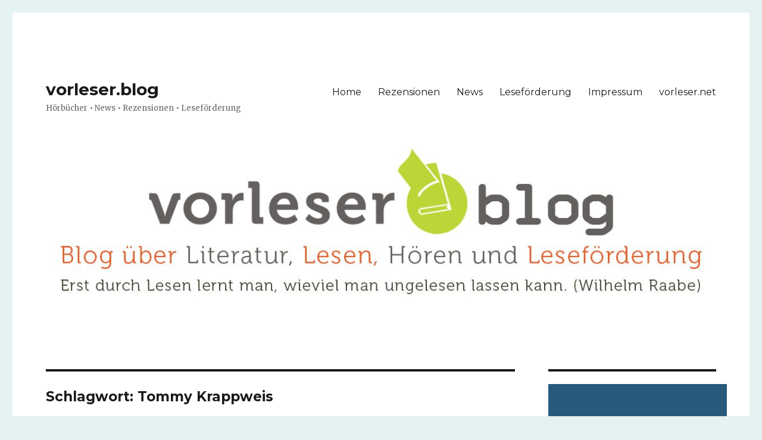

--- FILE ---
content_type: text/html; charset=utf-8
request_url: https://www.google.com/recaptcha/api2/aframe
body_size: 268
content:
<!DOCTYPE HTML><html><head><meta http-equiv="content-type" content="text/html; charset=UTF-8"></head><body><script nonce="PT9DKWWHcdxh79xOKf7sGg">/** Anti-fraud and anti-abuse applications only. See google.com/recaptcha */ try{var clients={'sodar':'https://pagead2.googlesyndication.com/pagead/sodar?'};window.addEventListener("message",function(a){try{if(a.source===window.parent){var b=JSON.parse(a.data);var c=clients[b['id']];if(c){var d=document.createElement('img');d.src=c+b['params']+'&rc='+(localStorage.getItem("rc::a")?sessionStorage.getItem("rc::b"):"");window.document.body.appendChild(d);sessionStorage.setItem("rc::e",parseInt(sessionStorage.getItem("rc::e")||0)+1);localStorage.setItem("rc::h",'1769027675325');}}}catch(b){}});window.parent.postMessage("_grecaptcha_ready", "*");}catch(b){}</script></body></html>

--- FILE ---
content_type: text/javascript
request_url: https://www.vorleser.blog/wp-content/plugins/lytebox/lytebox.js?ver=6.4.7
body_size: 18279
content:
//**************************************************************************************************/
//	Lytebox v5.5.1
//
//	 Author: Markus F. Hay
//  Website: http://lytebox.com  (http://dolem.com/lytebox)
//	   Date: January 26, 2012
//	License: Creative Commons Attribution 3.0 License (http://creativecommons.org/licenses/by/3.0/)
//**************************************************************************************************/
function Lytebox(bInitialize, aHttp) {
	/*** Language Configuration ***/
	
		// English - configure for your language or customize as needed. 
		// Note that these values will be seen by users when mousing over buttons.
		this.label = new Object();
		this.label['close']		= 'Close (Esc)';
		this.label['prev'] 		= 'Previous (\u2190)';	// Previous (left arrow)
		this.label['next'] 		= 'Next (\u2192)'; 		// Next (right arrow)
		this.label['play'] 		= 'Play (spacebar)';
		this.label['pause'] 	= 'Pause (spacebar)';
		this.label['print'] 	= 'Print';
		this.label['image'] 	= 'Image %1 of %2';		// %1 = active image, %2 = total images
		this.label['page'] 		= 'Page %1 of %2'; 		// %1 = active page, %2 = total pages
		
	
	/*** Configure Lytebox ***/
	
		this.theme   			= (typeof lyteboxTheme !== 'undefined') && /^(black|grey|red|green|blue|gold|orange)$/i.test(lyteboxTheme) ? lyteboxTheme : 'grey'; // themes: black (default), grey, red, green, blue, gold, orange
		this.roundedBorder		= true; 		// controls whether or not the viewer uses rounded corners (false = square corners)
		this.innerBorder		= true;			// controls whether to show the inner border around image/html content
		this.outerBorder		= true;			// controls whether to show the outer grey (or theme) border
		this.resizeSpeed		= 5;			// controls the speed of the image resizing (1=slowest and 10=fastest)
		this.maxOpacity			= 80;			// higher opacity = darker overlay, lower opacity = lighter overlay
		this.borderSize			= 12;			// if you adjust the padding in the CSS, you will need to update this variable -- otherwise, leave this alone...
		this.appendQS			= false;		// if true, will append request_from=lytebox to the QS. Use this with caution as it may cause pages to not render
		this.fixedPosition		= this.isMobile() ? false : true;	// if true, viewer will remain in a fixed position, otherwise page scrolling will be allowed
		this.inherit			= true;			// controls whether or not data-lyte-options are inherited from the first link in a grouped set
		
		this.__hideObjects		= true;			// controls whether or not objects (such as Flash, Java, etc.) should be hidden when the viewer opens
		this.__autoResize		= true;			// controls whether or not images should be resized if larger than the browser window dimensions
		this.__doAnimations		= true;			// controls ALL animation effects (i.e. overlay fade in/out, image resize transition, etc.)
		this.__animateOverlay	= false;		// controls ONLY the overlay (background darkening) effects, and whether or not to fade in/out
		this.__forceCloseClick 	= false;		// if true, users are forced to click on the "Close" button when viewing content
		this.__refreshPage		= false;		// force page refresh after closing Lytebox
		this.__showPrint		= false;		// true to show print button, false to hide
		this.__navType			= 3;			// 1 = "Prev/Next" buttons on top left and left
												// 2 = "Prev/Next" buttons in navigation bar
												// 3 = navType_1 + navType_2 (show both)
													
		// These two options control the position of the title/counter and navigation buttons. Note that for mobile devices,
		// the title is displayed on top and the navigation on the bottom. This is due to the view area being limited.
		// You can customize this for non-mobile devices by changing the 2nd condition (: false) to true (: true)
		this.__navTop			= this.isMobile() ? false : false; // true to show the buttons on the top right, false to show them on bottom right (default)
		this.__titleTop			= this.isMobile() ? true : false;  // true to show the title on the top left, false to show it on the bottom left (default)
	
	
	/*** Configure HTML Content / Media Viewer Options ***/
	
		this.__width			= '80%';		// default width of content viewer
		this.__height			= '80%';		// default height of content viewer
		this.__scrolling		= 'auto';		// controls whether or not scrolling is allowed in the content viewer -- options are auto|yes|no
		this.__loopPlayback		= false;		// controls whether or not embedded media is looped (swf, avi, mov, etc.)
		this.__autoPlay			= true;			// controls whether or not to autoplay embedded media
		this.__autoEmbed		= true;			// controls whether or not to automatically embed media in an object tag
	
	
	/*** Configure Slideshow Options ***/
	
		this.__slideInterval	= 4000;			// change value (milliseconds) to increase/decrease the time between "slides"
		this.__showNavigation	= false;		// true to display Next/Prev buttons/text during slideshow, false to hide
		this.__showClose		= true;			// true to display the Close button, false to hide
		this.__showDetails		= true;			// true to display image details (caption, count), false to hide
		this.__showPlayPause	= true;			// true to display pause/play buttons next to close button, false to hide
		this.__autoEnd			= true;			// true to automatically close Lytebox after the last image is reached, false to keep open
		this.__pauseOnNextClick	= false;		// true to pause the slideshow when the "Next" button is clicked
		this.__pauseOnPrevClick = true;			// true to pause the slideshow when the "Prev" button is clicked
		this.__loopSlideshow	= false;		// true to continuously loop through slides, false otherwise
	
	
	/*** Configure Event Callbacks ***/
	
		this.__beforeStart		= '';			// function to call before the viewer starts
		this.__afterStart		= '';			// function to call after the viewer starts
		this.__beforeEnd		= '';			// function to call before the viewer ends (after close click)
		this.__afterEnd			= '';			// function to call after the viewer ends
	
		
	/*** Configure Lytetip (tooltips) Options ***/
		this.__changeTipCursor 	= true; 		// true to change the cursor to 'help', false to leave default (inhereted)
		this.__tipDecoration	= 'dotted';		// controls the text-decoration (underline) of the tip link (dotted|solid|none)
		this.__tipStyle 		= 'classic';	// sets the default tip style if none is specified via data-lyte-options. Possible values are classic, info, help, warning, error
		this.__tipRelative		= true;			// if true, tips will be positioned relative to the element. if false, tips will be absolutely positioned on the page.
												// if you are having issues with tooltips not being properly positioned, then set this to false


	this.navTypeHash = new Object();
	this.navTypeHash['Hover_by_type_1'] 	= true;
	this.navTypeHash['Display_by_type_1'] 	= false;
	this.navTypeHash['Hover_by_type_2'] 	= false;
	this.navTypeHash['Display_by_type_2']	= true;
	this.navTypeHash['Hover_by_type_3'] 	= true;
	this.navTypeHash['Display_by_type_3'] 	= true;
	this.resizeWTimerArray		= new Array();
	this.resizeWTimerCount		= 0;
	this.resizeHTimerArray		= new Array();
	this.resizeHTimerCount		= 0;
	this.changeContentTimerArray= new Array();
	this.changeContentTimerCount= 0;
	this.overlayTimerArray		= new Array();
	this.overlayTimerCount		= 0;
	this.imageTimerArray		= new Array();
	this.imageTimerCount		= 0;
	this.timerIDArray			= new Array();
	this.timerIDCount			= 0;
	this.slideshowIDArray		= new Array();
	this.slideshowIDCount		= 0;
	this.imageArray	 = new Array();
	this.slideArray	 = new Array();
	this.frameArray	 = new Array();
	this.contentNum = null;
	this.aPageSize = new Array();
	this.overlayLoaded = false;
	this.checkFrame();
	this.isSlideshow 	= false;
	this.isLyteframe 	= false;
	this.tipSet	 		= false;
	this.ieVersion = this.ffVersion = this.chromeVersion = this.operaVersion = this.safariVersion = -1;
	this.ie = this.ff = this.chrome = this.opera = this.safari = false;
	this.setBrowserInfo();
	this.classAttribute = (((this.ie && this.doc.compatMode == 'BackCompat') || (this.ie && this.ieVersion <= 7)) ? 'className' : 'class');
	this.classAttribute = (this.ie && (document.documentMode == 8 || document.documentMode == 9)) ? 'class' : this.classAttribute;
	this.isReady = false;
	if (bInitialize) {
		this.http = aHttp;
		this.bodyOnscroll = document.body.onscroll;
		if(this.resizeSpeed > 10) { this.resizeSpeed = 10; }
		if(this.resizeSpeed < 1) { this.resizeSpeed = 1; }
		var ie8Duration = 2;
			var isWinXP = (navigator.userAgent.match(/windows nt 5.1/i) || navigator.userAgent.match(/windows nt 5.2/i) ? true : false);
		this.resizeDuration = (11 - this.resizeSpeed) * (this.ie ? (this.ieVersion >= 9 ? 6 : (this.ieVersion == 8 ? (this.doc.compatMode == 'BackCompat' ? ie8Duration : ie8Duration - 1) : 3)) : 7);
			this.resizeDuration = this.ff ? (11 - this.resizeSpeed) * (this.ffVersion < 6 ? 3 : (isWinXP ? 6 : 12)) : this.resizeDuration;
		this.resizeDuration = this.chrome ? (11 - this.resizeSpeed) * 5 : this.resizeDuration;
		this.resizeDuration = this.safari ? (11 - this.resizeSpeed) * 20 : this.resizeDuration;
			this.resizeDuration = this.isMobile() ? (11 - this.resizeSpeed) * 2 : this.resizeDuration;
		if (window.name != 'lbIframe') {
			this.initialize();
		}
	} else {
		this.http = new Array();
		if (typeof $ == 'undefined') {
			$ = function (id) {
					if ($.cache[id] === undefined) {
						$.cache[id] = document.getElementById(id) || false;
					}
					return $.cache[id];
				};
			$.cache = {};
		}
	}
}
Lytebox.prototype.setBrowserInfo = function() {
	var ua = navigator.userAgent.toLowerCase();
	this.chrome = ua.indexOf('chrome') > -1;
	this.ff = ua.indexOf('firefox') > -1;
	this.safari = !this.chrome && ua.indexOf('safari') > -1;
	this.opera = ua.indexOf('opera') > -1;
	this.ie = /*@cc_on!@*/false;
	if (this.chrome) {
		var re = new RegExp("chrome/([0-9]{1,}[\.0-9]{0,})");
		if (re.exec(ua) != null) {
			this.chromeVersion = parseInt( RegExp.$1 );
		}
	}
	if (this.ff) {
		var re = new RegExp("firefox/([0-9]{1,}[\.0-9]{0,})");
		if (re.exec(ua) != null) {
			this.ffVersion = parseInt( RegExp.$1 );
		}
	}
	if (this.ie) {
		var re = new RegExp("msie ([0-9]{1,}[\.0-9]{0,})");
		if (re.exec(ua) != null) {
			this.ieVersion = parseInt( RegExp.$1 );
		}
	}
	if (this.opera) {
		var re = new RegExp("opera/([0-9]{1,}[\.0-9]{0,})");
		if (re.exec(ua) != null) {
			this.operaVersion = parseInt( RegExp.$1 );
		}
	}
	if (this.safari) {
		var re = new RegExp("version/([0-9]{1,}[\.0-9]{0,})");
		if (re.exec(ua) != null) {
			this.safariVersion = parseInt( RegExp.$1 );
		}
	}
};
Lytebox.prototype.initialize = function() {
	this.updateLyteboxItems();
	var oBody = this.doc.getElementsByTagName('body').item(0);
	if (this.doc.$('lbOverlay')) { oBody.removeChild(this.doc.$('lbOverlay')); }
	if (this.doc.$('lbMain')) {	oBody.removeChild(this.doc.$('lbMain')); }
	if (this.doc.$('lbLauncher')) { oBody.removeChild(this.doc.$('lbLauncher')); }
	var oLauncher = this.doc.createElement('a');
		oLauncher.setAttribute('id','lbLauncher');
		oLauncher.setAttribute(this.classAttribute, 'lytebox');
		oLauncher.style.display = 'none';
		oBody.appendChild(oLauncher);
	var oOverlay = this.doc.createElement('div');
		oOverlay.setAttribute('id','lbOverlay');
		oOverlay.setAttribute(this.classAttribute, this.theme);
		if (this.ie && (this.ieVersion <= 6 || (this.ieVersion <= 9 && this.doc.compatMode == 'BackCompat'))) {
			oOverlay.style.position = 'absolute';
		}
		oOverlay.style.display = 'none';
		oBody.appendChild(oOverlay);
	var oLytebox = this.doc.createElement('div');
		oLytebox.setAttribute('id','lbMain');
		oLytebox.style.display = 'none';
		oBody.appendChild(oLytebox);
	var oOuterContainer = this.doc.createElement('div');
		oOuterContainer.setAttribute('id','lbOuterContainer');
		oOuterContainer.setAttribute(this.classAttribute, this.theme);
		if (this.roundedBorder) {
			oOuterContainer.style.MozBorderRadius = '8px';
			oOuterContainer.style.borderRadius = '8px';
		}
		oLytebox.appendChild(oOuterContainer);
	var oTopContainer = this.doc.createElement('div');
		oTopContainer.setAttribute('id','lbTopContainer');
		oTopContainer.setAttribute(this.classAttribute, this.theme);
		if (this.roundedBorder) {
			oTopContainer.style.MozBorderRadius = '8px';
			oTopContainer.style.borderRadius = '8px';
		}
		oOuterContainer.appendChild(oTopContainer);
	var oTopData = this.doc.createElement('div');
		oTopData.setAttribute('id','lbTopData');
		oTopData.setAttribute(this.classAttribute, this.theme);
		oTopContainer.appendChild(oTopData);
	var oTitleTop = this.doc.createElement('span');
		oTitleTop.setAttribute('id','lbTitleTop');
		oTopData.appendChild(oTitleTop);
	var oNumTop = this.doc.createElement('span');
		oNumTop.setAttribute('id','lbNumTop');
		oTopData.appendChild(oNumTop);
	var oTopNav = this.doc.createElement('div');
		oTopNav.setAttribute('id','lbTopNav');
		oTopContainer.appendChild(oTopNav);
	var oCloseTop = this.doc.createElement('a');
		oCloseTop.setAttribute('id','lbCloseTop');
		oCloseTop.setAttribute('title', this.label['close']);
		oCloseTop.setAttribute(this.classAttribute, this.theme);
		oCloseTop.setAttribute('href','javascript:void(0)');
		oTopNav.appendChild(oCloseTop);
	var oPrintTop = this.doc.createElement('a');
		oPrintTop.setAttribute('id','lbPrintTop')
		oPrintTop.setAttribute('title', this.label['print']);
		oPrintTop.setAttribute(this.classAttribute, this.theme);
		oPrintTop.setAttribute('href','javascript:void(0)');
		oTopNav.appendChild(oPrintTop);
	var oNextTop = this.doc.createElement('a');
		oNextTop.setAttribute('id','lbNextTop');
		oNextTop.setAttribute('title', this.label['next']);
		oNextTop.setAttribute(this.classAttribute, this.theme);
		oNextTop.setAttribute('href','javascript:void(0)');
		oTopNav.appendChild(oNextTop);
	var oPauseTop = this.doc.createElement('a');
		oPauseTop.setAttribute('id','lbPauseTop');
		oPauseTop.setAttribute('title', this.label['pause']);
		oPauseTop.setAttribute(this.classAttribute, this.theme);
		oPauseTop.setAttribute('href','javascript:void(0)');
		oPauseTop.style.display = 'none';
		oTopNav.appendChild(oPauseTop);
	var oPlayTop = this.doc.createElement('a');
		oPlayTop.setAttribute('id','lbPlayTop');
		oPlayTop.setAttribute('title', this.label['play']);
		oPlayTop.setAttribute(this.classAttribute, this.theme);
		oPlayTop.setAttribute('href','javascript:void(0)');
		oPlayTop.style.display = 'none';
		oTopNav.appendChild(oPlayTop);
	var oPrevTop = this.doc.createElement('a');
		oPrevTop.setAttribute('id','lbPrevTop');
		oPrevTop.setAttribute('title', this.label['prev']);
		oPrevTop.setAttribute(this.classAttribute, this.theme);
		oPrevTop.setAttribute('href','javascript:void(0)');
		oTopNav.appendChild(oPrevTop);
	var oIframeContainer = this.doc.createElement('div');
		oIframeContainer.setAttribute('id','lbIframeContainer');
		oIframeContainer.style.display = 'none';
		oOuterContainer.appendChild(oIframeContainer);
	var oIframe = this.doc.createElement('iframe');
		oIframe.setAttribute('id','lbIframe');
		oIframe.setAttribute('name','lbIframe')
		oIframe.setAttribute('frameBorder','0');
		if (this.innerBorder) {
			oIframe.setAttribute(this.classAttribute, this.theme);
		}
		oIframe.style.display = 'none';
		oIframeContainer.appendChild(oIframe);
	var oImageContainer = this.doc.createElement('div');
		oImageContainer.setAttribute('id','lbImageContainer');
		oOuterContainer.appendChild(oImageContainer);
	var oLyteboxImage = this.doc.createElement('img');
		oLyteboxImage.setAttribute('id','lbImage');
		if (this.innerBorder) {
			oLyteboxImage.setAttribute(this.classAttribute, this.theme);
		}
		oImageContainer.appendChild(oLyteboxImage);
	var oLoading = this.doc.createElement('div');
		oLoading.setAttribute('id','lbLoading');
		oLoading.setAttribute(this.classAttribute, this.theme);
		oOuterContainer.appendChild(oLoading);
	var oBottomContainer = this.doc.createElement('div');
		oBottomContainer.setAttribute('id','lbBottomContainer');
		oBottomContainer.setAttribute(this.classAttribute, this.theme);
		if (this.roundedBorder) {
			oBottomContainer.style.MozBorderRadius = '8px';
			oBottomContainer.style.borderRadius = '8px';
		}
		oOuterContainer.appendChild(oBottomContainer);
	var oDetailsBottom = this.doc.createElement('div');
		oDetailsBottom.setAttribute('id','lbBottomData');
		oDetailsBottom.setAttribute(this.classAttribute, this.theme);
		oBottomContainer.appendChild(oDetailsBottom);
	var oTitleBottom = this.doc.createElement('span');
		oTitleBottom.setAttribute('id','lbTitleBottom');
		oDetailsBottom.appendChild(oTitleBottom);
	var oNumBottom = this.doc.createElement('span');
		oNumBottom.setAttribute('id','lbNumBottom');
		oDetailsBottom.appendChild(oNumBottom);
	var oDescBottom = this.doc.createElement('span');
		oDescBottom.setAttribute('id','lbDescBottom');
		oDetailsBottom.appendChild(oDescBottom);
	var oHoverNav = this.doc.createElement('div');
		oHoverNav.setAttribute('id','lbHoverNav');
		oImageContainer.appendChild(oHoverNav);
	var oBottomNav = this.doc.createElement('div');
		oBottomNav.setAttribute('id','lbBottomNav');
		oBottomContainer.appendChild(oBottomNav);
	var oPrevHov = this.doc.createElement('a');
		oPrevHov.setAttribute('id','lbPrevHov');
		oPrevHov.setAttribute('title', this.label['prev']);
		oPrevHov.setAttribute(this.classAttribute, this.theme);
		oPrevHov.setAttribute('href','javascript:void(0)');
		oHoverNav.appendChild(oPrevHov);
	var oNextHov = this.doc.createElement('a');
		oNextHov.setAttribute('id','lbNextHov');
		oNextHov.setAttribute('title', this.label['next']);
		oNextHov.setAttribute(this.classAttribute, this.theme);
		oNextHov.setAttribute('href','javascript:void(0)');
		oHoverNav.appendChild(oNextHov);
	var oClose = this.doc.createElement('a');
		oClose.setAttribute('id','lbClose');
		oClose.setAttribute('title', this.label['close']);
		oClose.setAttribute(this.classAttribute, this.theme);
		oClose.setAttribute('href','javascript:void(0)');
		oBottomNav.appendChild(oClose);
	var oPrint = this.doc.createElement('a');
		oPrint.setAttribute('id','lbPrint');
		oPrint.setAttribute('title', this.label['print']);
		oPrint.setAttribute(this.classAttribute, this.theme);
		oPrint.setAttribute('href','javascript:void(0)');
		oPrint.style.display = 'none';
		oBottomNav.appendChild(oPrint);
	var oNext = this.doc.createElement('a');
		oNext.setAttribute('id','lbNext');
		oNext.setAttribute('title', this.label['next']);
		oNext.setAttribute(this.classAttribute, this.theme);
		oNext.setAttribute('href','javascript:void(0)');
		oBottomNav.appendChild(oNext);
	var oPause = this.doc.createElement('a');
		oPause.setAttribute('id','lbPause');
		oPause.setAttribute('title', this.label['pause']);
		oPause.setAttribute(this.classAttribute, this.theme);
		oPause.setAttribute('href','javascript:void(0)');
		oPause.style.display = 'none';
		oBottomNav.appendChild(oPause);
	var oPlay = this.doc.createElement('a');
		oPlay.setAttribute('id','lbPlay');
		oPlay.setAttribute('title', this.label['play']);
		oPlay.setAttribute(this.classAttribute, this.theme);
		oPlay.setAttribute('href','javascript:void(0)');
		oPlay.style.display = 'none';
		oBottomNav.appendChild(oPlay);
	var oPrev = this.doc.createElement('a');
		oPrev.setAttribute('id','lbPrev');
		oPrev.setAttribute('title', this.label['prev']);
		oPrev.setAttribute(this.classAttribute, this.theme);
		oPrev.setAttribute('href','javascript:void(0)');
		oBottomNav.appendChild(oPrev);
	var iframes = (this.isFrame && window.parent.frames[window.name].document) ? window.parent.frames[window.name].document.getElementsByTagName('iframe') : document.getElementsByTagName('iframe');
	for (var i = 0; i < iframes.length; i++) {
		if (/youtube/i.test(iframes[i].src)) {
			iframes[i].src += ((/\?/.test(iframes[i].src)) ? '&' : '?') + 'wmode=transparent';
		}
	}
	this.isReady = true;
};
Lytebox.prototype.updateLyteboxItems = function() {
	var anchors = (this.isFrame && window.parent.frames[window.name].document) ? window.parent.frames[window.name].document.getElementsByTagName('a') : document.getElementsByTagName('a');
		anchors = (this.isFrame) ? anchors : document.getElementsByTagName('a');
	var areas = (this.isFrame && window.parent.frames[window.name].document) ? window.parent.frames[window.name].document.getElementsByTagName('area') : document.getElementsByTagName('area');
	var lyteLinks = this.combine(anchors, areas);
	var myLink = relAttribute = revAttribute = classAttribute = dataOptions = dataTip = tipDecoration = tipStyle = tipImage = tipHtml = aSetting = sName = sValue = sExt = aUrl = null;
	var bImage = bRelative = false;
	for (var i = 0; i < lyteLinks.length; i++) {
		myLink = lyteLinks[i];
		relAttribute = String(myLink.getAttribute('rel'));
		classAttribute = String(myLink.getAttribute(this.classAttribute));
		if (myLink.getAttribute('href')) {
			sType = classAttribute.match(/lytebox|lyteshow|lyteframe/i);
			sType = this.isEmpty(sType) ? relAttribute.match(/lytebox|lyteshow|lyteframe/i) : sType;
			dataOptions = String(myLink.getAttribute('data-lyte-options'));
			dataOptions = this.isEmpty(dataOptions) ? String(myLink.getAttribute('rev')) : dataOptions;
			aUrl = myLink.getAttribute('href').split('?');
			sExt = aUrl[0].split('.').pop().toLowerCase();
			bImage = (sExt == 'png' || sExt == 'jpg' || sExt == 'jpeg' || sExt == 'gif' || sExt == 'bmp');
			if (sType && sType.length >= 1) {
				if (this.isMobile() && /youtube/i.test(myLink.getAttribute('href'))) {
					myLink.target = '_blank';
				} else if (bImage && (dataOptions.match(/slide:true/i) || sType[0].toLowerCase() == 'lyteshow')) {
					myLink.onclick = function () { $lb.start(this, true, false); return false; }
				} else if (bImage) {
					myLink.onclick = function () { $lb.start(this, false, false); return false; }
				} else {
					myLink.onclick = function () { $lb.start(this, false, true); return false; }
				}
			}
			dataTip = String(myLink.getAttribute('data-tip'));
			dataTip = this.isEmpty(dataTip) ? myLink.getAttribute('title') : dataTip;
			if (classAttribute.toLowerCase().match('lytetip') && !this.isEmpty(dataTip) && !this.tipsSet) {
				if (this.__changeTipCursor) { myLink.style.cursor = 'help'; }
				tipDecoration = this.__tipDecoration;
				tipStyle = this.__tipStyle;
				bRelative = this.__tipRelative;
				if (!this.isEmpty(dataOptions)) {
					aOptions = dataOptions.split(' ');
					for (var j = 0; j < aOptions.length; j++) {
						aSetting = aOptions[j].split(':');
						sName = (aSetting.length > 1 ? this.trim(aSetting[0]).toLowerCase() : '');
						sValue = (aSetting.length > 1 ? this.trim(aSetting[1]) : '');
						switch(sName) {
							case 'tipstyle':
								tipStyle = (/classic|info|help|warning|error/.test(sValue) ? sValue : tipStyle); break;
							case 'changetipcursor':
								myLink.style.cursor = (/true|false/.test(sValue) ? (sValue == 'true' ? 'help' : '') : myLink.style.cursor); break;
							case 'tiprelative':
								bRelative = (/true|false/.test(sValue) ? (sValue == 'true') : bRelative); break;
							case 'tipdecoration':
								tipDecoration = (/dotted|solid|none/.test(sValue) ? sValue : tipDecoration); break;
						}
					}
				}
				if (tipDecoration != 'dotted') {
					myLink.style.borderBottom = (tipDecoration == 'solid' ? '1px solid' : 'none');
				}
				switch(tipStyle) {
					case 'info': tipStyle = 'lbCustom lbInfo'; tipImage = 'lbTipImg lbInfoImg'; break;
					case 'help': tipStyle = 'lbCustom lbHelp'; tipImage = 'lbTipImg lbHelpImg'; break;
					case 'warning': tipStyle = 'lbCustom lbWarning'; tipImage = 'lbTipImg lbWarningImg'; break;
					case 'error': tipStyle = 'lbCustom lbError'; tipImage = 'lbTipImg lbErrorImg'; break;
					case 'classic': tipStyle = 'lbClassic'; tipImage = ''; break;
					default: tipStyle = 'lbClassic'; tipImage = '';
				}
				if ((this.ie && this.ieVersion <= 7) || (this.ieVersion == 8 && this.doc.compatMode == 'BackCompat')) {
					tipImage = '';
					if (tipStyle != 'lbClassic' && !this.isEmpty(tipStyle)) {
						tipStyle += ' lbIEFix';
					}
				}
				var aLinkPos = this.findPos(myLink);
				if ((this.ie && (this.ieVersion <= 6 || this.doc.compatMode == 'BackCompat')) || bRelative) {
					myLink.style.position = 'relative';
				}
				tipHtml = myLink.innerHTML;
				myLink.innerHTML = '';
				if ((this.ie && this.ieVersion <= 6 && this.doc.compatMode != 'BackCompat') || bRelative) {
					myLink.innerHTML = tipHtml + '<span class="' + tipStyle + '">' + (tipImage ? '<div class="' + tipImage + '"></div>' : '') + dataTip + '</span>';
				} else {
					myLink.innerHTML = tipHtml + '<span class="' + tipStyle + '" style="left:'+aLinkPos[0]+'px;top:'+(aLinkPos[1]+aLinkPos[2])+'px;">' + (tipImage ? '<div class="' + tipImage + '"></div>' : '') + dataTip + '</span>';
				}
				if (classAttribute.match(/lytebox|lyteshow|lyteframe/i) == null) {
					myLink.setAttribute('title','');
				}
			}
		}
	}
	this.tipsSet = true;
};
Lytebox.prototype.launch = function(args) {
	var sUrl = this.isEmpty(args.url) ? '' : String(args.url);
	var sOptions = this.isEmpty(args.options) ? '' : String(args.options);
	var sTitle = this.isEmpty(args.title) ? '' : args.title;
	var sDesc = this.isEmpty(args.description) ? '' : args.description;
	var bSlideshow = /slide:true/i.test(sOptions);
	if (this.isEmpty(sUrl)) {
		return false;
	}
	if (!this.isReady) {
		this.timerIDArray[this.timerIDCount++] = setTimeout("$lb.launch({ url: '" + sUrl + "', options: '" + sOptions + "', title: '" + sTitle + "', description: '" + sDesc + "' })", 100);
		return;
	} else {
		for (var i = 0; i < this.timerIDCount; i++) { window.clearTimeout(this.timerIDArray[i]); }
	}
	var aUrl = sUrl.split('?');
	var sExt = aUrl[0].split('.').pop().toLowerCase();
	var bImage = (sExt == 'png' || sExt == 'jpg' || sExt == 'jpeg' || sExt == 'gif' || sExt == 'bmp');
	var oLauncher = this.doc.$('lbLauncher');
		oLauncher.setAttribute('href', sUrl);
		oLauncher.setAttribute('data-lyte-options', sOptions);
		oLauncher.setAttribute('data-title', sTitle);
		oLauncher.setAttribute('data-description', sDesc);
	this.updateLyteboxItems();
	this.start(oLauncher, bSlideshow, (bImage ? false : true));
};
Lytebox.prototype.start = function(oLink, bSlideshow, bFrame) {
	var dataOptions = String(oLink.getAttribute('data-lyte-options'));
		dataOptions = this.isEmpty(dataOptions) ? String(oLink.getAttribute('rev')) : dataOptions;
	this.setOptions(dataOptions);
	this.isSlideshow = (bSlideshow ? true : false);
	this.isLyteframe = (bFrame ? true : false);
	if (!this.isEmpty(this.beforeStart)) {
		var callback = window[this.beforeStart];
		if (typeof callback === 'function') {
			if (!callback(this.args)) { return; }
		}
	}
	if (this.ie && this.ieVersion <= 6) { this.toggleSelects('hide'); }
	if (this.hideObjects) { this.toggleObjects('hide'); }
	if (this.isFrame && window.parent.frames[window.name].document) {
		window.parent.$lb.printId = (this.isLyteframe ? 'lbIframe' : 'lbImage');
	} else {
		this.printId = (this.isLyteframe ? 'lbIframe' : 'lbImage');
	}
	this.aPageSize	= this.getPageSize();
	var objOverlay	= this.doc.$('lbOverlay');
	var objBody		= this.doc.getElementsByTagName("body").item(0);
	objOverlay.style.height = this.aPageSize[1] + "px";
	objOverlay.style.display = '';
	this.fadeIn({ id: 'lbOverlay', opacity: (this.doAnimations && this.animateOverlay && (!this.ie || this.ieVersion >= 9) ? 0 : this.maxOpacity) });
	var anchors = (this.isFrame && window.parent.frames[window.name].document) ? window.parent.frames[window.name].document.getElementsByTagName('a') : document.getElementsByTagName('a');
		anchors = (this.isFrame) ? anchors : document.getElementsByTagName('a');
	var areas = (this.isFrame && window.parent.frames[window.name].document) ? window.parent.frames[window.name].document.getElementsByTagName('area') : document.getElementsByTagName('area');
	var lyteLinks = this.combine(anchors, areas);
	var sType = sExt = aUrl = null;
	this.frameArray = [];
	this.frameNum = 0;
	this.imageArray = [];
	this.imageNum = 0;
	this.slideArray = [];
	this.slideNum = 0;
	if (this.isEmpty(this.group)) {
		dataOptions = String(oLink.getAttribute('data-lyte-options'));
		dataOptions = this.isEmpty(dataOptions) ? String(oLink.getAttribute('rev')) : dataOptions;
		if (this.isLyteframe) {			
			this.frameArray.push(new Array(oLink.getAttribute('href'), (!this.isEmpty(oLink.getAttribute('data-title')) ? oLink.getAttribute('data-title') : oLink.getAttribute('title')), oLink.getAttribute('data-description'), dataOptions));
		} else {
			this.imageArray.push(new Array(oLink.getAttribute('href'), (!this.isEmpty(oLink.getAttribute('data-title')) ? oLink.getAttribute('data-title') : oLink.getAttribute('title')), oLink.getAttribute('data-description'), dataOptions));
		}
	} else {
		for (var i = 0; i < lyteLinks.length; i++) {
			var myLink = lyteLinks[i];
			dataOptions = String(myLink.getAttribute('data-lyte-options'));
			dataOptions = this.isEmpty(dataOptions) ? String(myLink.getAttribute('rev')) : dataOptions;
			if (myLink.getAttribute('href') && dataOptions.toLowerCase().match('group:' + this.group)) {
				sType = String(myLink.getAttribute(this.classAttribute)).match(/lytebox|lyteshow|lyteframe/i);
				sType = this.isEmpty(sType) ? myLink.getAttribute('rel').match(/lytebox|lyteshow|lyteframe/i) : sType;
				aUrl = myLink.getAttribute('href').split('?');
				sExt = aUrl[0].split('.').pop().toLowerCase();
				bImage = (sExt == 'png' || sExt == 'jpg' || sExt == 'jpeg' || sExt == 'gif' || sExt == 'bmp');
				if (sType && sType.length >= 1) {
					if (bImage && (dataOptions.match(/slide:true/i) || sType[0].toLowerCase() == 'lyteshow')) {
						this.slideArray.push(new Array(myLink.getAttribute('href'), (!this.isEmpty(myLink.getAttribute('data-title')) ? myLink.getAttribute('data-title') : myLink.getAttribute('title')), myLink.getAttribute('data-description'), dataOptions));
					} else if (bImage) {
						this.imageArray.push(new Array(myLink.getAttribute('href'), (!this.isEmpty(myLink.getAttribute('data-title')) ? myLink.getAttribute('data-title') : myLink.getAttribute('title')), myLink.getAttribute('data-description'), dataOptions));
					} else {
						this.frameArray.push(new Array(myLink.getAttribute('href'), (!this.isEmpty(myLink.getAttribute('data-title')) ? myLink.getAttribute('data-title') : myLink.getAttribute('title')), myLink.getAttribute('data-description'), dataOptions));
					}
				}
			}
		}
		if (this.isLyteframe) {
			this.frameArray = this.removeDuplicates(this.frameArray);
			while(this.frameArray[this.frameNum][0] != oLink.getAttribute('href')) { this.frameNum++; }
		} else if (bSlideshow) {
			this.slideArray = this.removeDuplicates(this.slideArray);
			try {
				while(this.slideArray[this.slideNum][0] != oLink.getAttribute('href')) { this.slideNum++; }
			} catch(e) {
			}
		} else {
			this.imageArray = this.removeDuplicates(this.imageArray);
			while(this.imageArray[this.imageNum][0] != oLink.getAttribute('href')) { this.imageNum++; }
		}
	}
	this.changeContent(this.isLyteframe ? this.frameNum : (this.isSlideshow ? this.slideNum : this.imageNum));
};
Lytebox.prototype.changeContent = function(iContentNum) {
	this.contentNum = iContentNum;
	if (!this.overlayLoaded) {
		this.changeContentTimerArray[this.changeContentTimerCount++] = setTimeout("$lb.changeContent(" + this.contentNum + ")", 250);
		return;
	} else {
		for (var i = 0; i < this.changeContentTimerCount; i++) { window.clearTimeout(this.changeContentTimerArray[i]); }
	}
	var sDataLyteOptions = (this.isLyteframe) ? this.frameArray[this.contentNum][3] : (this.isSlideshow ? this.slideArray[this.contentNum][3] : this.imageArray[this.contentNum][3]);
	if (!this.inherit || /inherit:false/i.test(sDataLyteOptions)) {
		this.setOptions(String(sDataLyteOptions));
	} else {
		var sDataLyteOptions1 = String((this.isLyteframe) ? this.frameArray[0][3] : (this.isSlideshow ? this.slideArray[0][3] : this.imageArray[0][3]));
		if (this.isLyteframe) {
			var sWidth = sHeight = null;
			try { sWidth = sDataLyteOptions.match(/width:\d+(%|px|)/i)[0]; } catch(e) { }
			try { sHeight = sDataLyteOptions.match(/height:\d+(%|px|)/i)[0]; } catch(e) { }
			if (!this.isEmpty(sWidth)) {
				sDataLyteOptions1 = sDataLyteOptions1.replace(/width:\d+(%|px|)/i, sWidth);
			}
			if (!this.isEmpty(sHeight)) {
				sDataLyteOptions1 = sDataLyteOptions1.replace(/height:\d+(%|px|)/i, sHeight);
			}
		}
		this.setOptions(sDataLyteOptions1);
	}
	var object = this.doc.$('lbMain');
		object.style.display = '';
	var iDivisor = 40;
	if (this.autoResize && this.fixedPosition) {
		if (this.ie && (this.ieVersion <= 7 || this.doc.compatMode == 'BackCompat')) {
			object.style.top = (this.getPageScroll() + (this.aPageSize[3] / iDivisor)) + "px";
			var ps = (this.aPageSize[3] / iDivisor);
			this.scrollHandler = function(){
				$lb.doc.$('lbMain').style.top = ($lb.getPageScroll() + ps) + 'px';
			}
			this.bodyOnscroll = document.body.onscroll;
			if (window.addEventListener) {
				window.addEventListener('scroll', this.scrollHandler);
			} else if (window.attachEvent) {
				window.attachEvent('onscroll', this.scrollHandler);
			}
			object.style.position = "absolute";
		} else {
			object.style.top = ((this.aPageSize[3] / iDivisor)) + "px";
			object.style.position = "fixed";
		}
	} else {
		object.style.position = "absolute";
		object.style.top = (this.getPageScroll() + (this.aPageSize[3] / iDivisor)) + "px";
	}
	this.doc.$('lbOuterContainer').style.paddingBottom = '0';
	if (!this.outerBorder) {
		this.doc.$('lbOuterContainer').style.border = 'none';
	} else {
		this.doc.$('lbOuterContainer').setAttribute(this.classAttribute, this.theme);
	}
	if (this.forceCloseClick) {
		this.doc.$('lbOverlay').onclick = '';
	} else {
		this.doc.$('lbOverlay').onclick = function() { $lb.end(); return false; }
	}
	this.doc.$('lbMain').onclick = function(e) {
		var e = e;
		if (!e) {
			if (window.parent.frames[window.name] && (parent.document.getElementsByTagName('frameset').length <= 0)) {
				e = window.parent.window.event;
			} else {
				e = window.event;
			}
		}
		var id = (e.target ? e.target.id : e.srcElement.id);
		if ((id == 'lbMain') && (!$lb.forceCloseClick)) { $lb.end(); return false; }
	}
	this.doc.$('lbPrintTop').onclick = this.doc.$('lbPrint').onclick = function() { $lb.printWindow(); return false; }
	this.doc.$('lbCloseTop').onclick = this.doc.$('lbClose').onclick = function() { $lb.end(); return false; }
	this.doc.$('lbPauseTop').onclick = function() { $lb.togglePlayPause("lbPauseTop", "lbPlayTop"); return false; }
	this.doc.$('lbPause').onclick = function() { $lb.togglePlayPause("lbPause", "lbPlay"); return false; }
	this.doc.$('lbPlayTop').onclick = function() { $lb.togglePlayPause("lbPlayTop", "lbPauseTop"); return false; }
	this.doc.$('lbPlay').onclick = function() { $lb.togglePlayPause("lbPlay", "lbPause"); return false; }
	if (this.isSlideshow && this.showPlayPause && this.isPaused) {
		this.doc.$('lbPlay').style.display = '';
		this.doc.$('lbPause').style.display = 'none';
	}
	if (this.isSlideshow) {
		for (var i = 0; i < this.slideshowIDCount; i++) { window.clearTimeout(this.slideshowIDArray[i]); }
	}
	if (!this.outerBorder) {
		this.doc.$('lbOuterContainer').style.border = 'none';
	} else {
		this.doc.$('lbOuterContainer').setAttribute(this.classAttribute, this.theme);
	}
	var iDecreaseMargin = 10;
	if (this.titleTop || this.navTop) {
		this.doc.$('lbTopContainer').style.visibility = 'hidden';
		iDecreaseMargin += this.doc.$('lbTopContainer').offsetHeight;
	} else {
		this.doc.$('lbTopContainer').style.display = 'none';
	}
	this.doc.$('lbBottomContainer').style.display = 'none';
	this.doc.$('lbImage').style.display = 'none';
	this.doc.$('lbIframe').style.display = 'none';
	this.doc.$('lbPrevHov').style.display = 'none';
	this.doc.$('lbNextHov').style.display =  'none';
	this.doc.$('lbIframeContainer').style.display = 'none';
	this.doc.$('lbLoading').style.marginTop = '-' + iDecreaseMargin + 'px';
	this.doc.$('lbLoading').style.display = '';
	if (this.isLyteframe) {
		var iframe = $lb.doc.$('lbIframe');
			iframe.src = 'about:blank';
		var w = this.trim(this.width);
		var h = this.trim(this.height);
		if (/\%/.test(w)) {
			var percent = parseInt(w);
			w = parseInt((this.aPageSize[2]-50)*percent/100);
			w = w+'px';
		}
		if (/\%/.test(h)) {
			var percent = parseInt(h);
			h = parseInt((this.aPageSize[3]-150)*percent/100);
			h = h+'px';
		}
		if (this.autoResize) {
			var x = this.aPageSize[2] - 50;
			var y = this.aPageSize[3] - 150;
			w = (parseInt(w) > x ? x : w) + 'px';
			h = (parseInt(h) > y ? y : h) + 'px';
		}
		iframe.height = this.height = h;
		iframe.width = this.width = w;
		iframe.scrolling = this.scrolling;
		var oDoc = iframe.contentWindow || iframe.contentDocument;
		try {
			if (oDoc.document) {
				oDoc = oDoc.document;
			}
			oDoc.body.style.margin = 0;
			oDoc.body.style.padding = 0;
			if (this.ie && this.ieVersion <= 8) {
				oDoc.body.scroll = this.scrolling;
				oDoc.body.overflow = this.scrolling = 'no' ? 'hidden' : 'auto';
			}
		} catch(e) { }
		this.resizeContainer(parseInt(this.width), parseInt(this.height));
	} else {
		this.imgPreloader = new Image();
		this.imgPreloader.onload = function() {
			var imageWidth = $lb.imgPreloader.width;
			var imageHeight = $lb.imgPreloader.height;
			if ($lb.autoResize) {
				var x = $lb.aPageSize[2] - 50;
				var y = $lb.aPageSize[3] - 150;
				if (imageWidth > x) {
					imageHeight = Math.round(imageHeight * (x / imageWidth));
					imageWidth = x; 
					if (imageHeight > y) { 
						imageWidth = Math.round(imageWidth * (y / imageHeight));
						imageHeight = y; 
					}
				} else if (imageHeight > y) { 
					imageWidth = Math.round(imageWidth * (y / imageHeight));
					imageHeight = y; 
					if (imageWidth > x) {
						imageHeight = Math.round(imageHeight * (x / imageWidth));
						imageWidth = x;
					}
				}
			}
			var lbImage = $lb.doc.$('lbImage');
			lbImage.src = $lb.imgPreloader.src;
			lbImage.width = imageWidth;
			lbImage.height = imageHeight;
			$lb.resizeContainer(imageWidth, imageHeight);
			$lb.imgPreloader.onload = function() {};
		}
		this.imgPreloader.src = (this.isSlideshow ? this.slideArray[this.contentNum][0] : this.imageArray[this.contentNum][0]);
	}
};
Lytebox.prototype.resizeContainer = function(iWidth, iHeight) {
	this.resizeWidth = iWidth;
	this.resizeHeight = iHeight;
	this.wCur = this.doc.$('lbOuterContainer').offsetWidth;
	this.hCur = this.doc.$('lbOuterContainer').offsetHeight;
	this.xScale = ((this.resizeWidth  + (this.borderSize * 2)) / this.wCur) * 100;
	this.yScale = ((this.resizeHeight  + (this.borderSize * 2)) / this.hCur) * 100;
	var wDiff = (this.wCur - this.borderSize * 2) - this.resizeWidth;
	var hDiff = (this.hCur - this.borderSize * 2) - this.resizeHeight;
	this.wDone = (wDiff == 0);
	if (!(hDiff == 0)) {
		this.hDone = false;
		this.resizeH('lbOuterContainer', this.hCur, this.resizeHeight + this.borderSize * 2, this.getPixelRate(this.hCur, this.resizeHeight));
	} else {
		this.hDone = true;
		if (!this.wDone) {
			this.resizeW('lbOuterContainer', this.wCur, this.resizeWidth + this.borderSize * 2, this.getPixelRate(this.wCur, this.resizeWidth));
		}
	}
	if ((hDiff == 0) && (wDiff == 0)) {
		if (this.ie){ this.pause(250); } else { this.pause(100); } 
	}
	this.doc.$('lbPrevHov').style.height = this.resizeHeight + "px";
	this.doc.$('lbNextHov').style.height = this.resizeHeight + "px";
	if (this.hDone && this.wDone) {
		if (this.isLyteframe) {
			this.loadContent();
		} else {
			this.showContent();
		}
	}
};
Lytebox.prototype.loadContent = function() {
	try {
		var iframe = this.doc.$('lbIframe');
		var uri = this.frameArray[this.contentNum][0];
		if (!this.inline && this.appendQS) {
			uri += ((/\?/.test(uri)) ? '&' : '?') + 'request_from=lytebox';
		}
		if (this.autoPlay && /youtube/i.test(uri)) {
			uri += ((/\?/.test(uri)) ? '&' : '?') + 'autoplay=1';
		}
			if (!this.autoEmbed || (this.ff && (uri.match(/.pdf|.mov|.wmv/i)))) {
			this.frameSource = uri;
			this.showContent();
			return;
		}
		if (this.ie) {
			iframe.onreadystatechange = function() {
				if ($lb.doc.$('lbIframe').readyState == "complete") {
					$lb.showContent();
					$lb.doc.$('lbIframe').onreadystatechange = null;
				}
			};
		} else {
			iframe.onload = function() {
				$lb.showContent();
				$lb.doc.$('lbIframe').onload = null;
			};
		}
		if (this.inline || (uri.match(/.mov|.avi|.wmv|.mpg|.mpeg|.swf/i))) {
			iframe.src = 'about:blank';
			this.frameSource = '';
			var sHtml = (this.inline) ? this.doc.$(uri.substr(uri.indexOf('#') + 1, uri.length)).innerHTML : this.buildObject(parseInt(this.width), parseInt(this.height), uri);
			var oDoc = iframe.contentWindow || iframe.contentDocument;
			if (oDoc.document) {
				oDoc = oDoc.document;
			}
			oDoc.open();
			oDoc.write(sHtml);
			oDoc.close();
			oDoc.body.style.margin = 0;
			oDoc.body.style.padding = 0;
			if (!this.inline) {
				oDoc.body.style.backgroundColor = '#fff';
				oDoc.body.style.fontFamily = 'Verdana, Helvetica, sans-serif';
				oDoc.body.style.fontSize = '0.9em';
			}
			this.frameSource = '';
		} else {
			this.frameSource = uri;
			iframe.src = uri;
		}
	} catch(e) { }
};
Lytebox.prototype.showContent = function() {
	if (this.isSlideshow) {
		if(this.contentNum == (this.slideArray.length - 1)) {
			if (this.loopSlideshow) {
				this.slideshowIDArray[this.slideshowIDCount++] = setTimeout("$lb.changeContent(0)", this.slideInterval);
			} else if (this.autoEnd) {
				this.slideshowIDArray[this.slideshowIDCount++] = setTimeout("$lb.end('slideshow')", this.slideInterval);
			}
		} else {
			if (!this.isPaused) {
				this.slideshowIDArray[this.slideshowIDCount++] = setTimeout("$lb.changeContent("+(this.contentNum+1)+")", this.slideInterval);
			}
		}
		this.doc.$('lbHoverNav').style.display = (this.ieVersion != 6 && this.showNavigation && this.navTypeHash['Hover_by_type_' + this.navType] ? '' : 'none');
		this.doc.$('lbCloseTop').style.display = (this.showClose && this.navTop ? '' : 'none');
		this.doc.$('lbClose').style.display = (this.showClose && !this.navTop ? '' : 'none');
		this.doc.$('lbBottomData').style.display = (this.showDetails ? '' : 'none');
		this.doc.$('lbPauseTop').style.display = (this.showPlayPause && this.navTop ? (!this.isPaused ? '' : 'none') : 'none');
		this.doc.$('lbPause').style.display = (this.showPlayPause && !this.navTop ? (!this.isPaused ? '' : 'none') : 'none');
		this.doc.$('lbPlayTop').style.display = (this.showPlayPause && this.navTop ? (!this.isPaused ? 'none' : '') : 'none');
		this.doc.$('lbPlay').style.display = (this.showPlayPause && !this.navTop ? (!this.isPaused ? 'none' : '') : 'none');
		this.doc.$('lbPrevTop').style.display = (this.navTop && this.showNavigation && this.navTypeHash['Display_by_type_' + this.navType] ? '' : 'none');
		this.doc.$('lbPrev').style.display = (!this.navTop && this.showNavigation && this.navTypeHash['Display_by_type_' + this.navType] ? '' : 'none');
		this.doc.$('lbNextTop').style.display = (this.navTop && this.showNavigation && this.navTypeHash['Display_by_type_' + this.navType] ? '' : 'none');
		this.doc.$('lbNext').style.display = (!this.navTop && this.showNavigation && this.navTypeHash['Display_by_type_' + this.navType] ? '' : 'none');
	} else {
		this.doc.$('lbHoverNav').style.display = (this.ieVersion != 6 && this.navTypeHash['Hover_by_type_' + this.navType] && !this.isLyteframe ? '' : 'none');
		if ((this.navTypeHash['Display_by_type_' + this.navType] && !this.isLyteframe && this.imageArray.length > 1) || (this.frameArray.length > 1 && this.isLyteframe)) {
			this.doc.$('lbPrevTop').style.display = (this.navTop ? '' : 'none');
			this.doc.$('lbPrev').style.display = (!this.navTop ? '' : 'none');
			this.doc.$('lbNextTop').style.display = (this.navTop ? '' : 'none');
			this.doc.$('lbNext').style.display = (!this.navTop ? '' : 'none');
		} else {
			this.doc.$('lbPrevTop').style.display = 'none';
			this.doc.$('lbPrev').style.display = 'none';
			this.doc.$('lbNextTop').style.display = 'none';
			this.doc.$('lbNext').style.display = 'none';
		}
		this.doc.$('lbCloseTop').style.display = (this.navTop ? '' : 'none');
		this.doc.$('lbClose').style.display = (!this.navTop ? '' : 'none');				
		this.doc.$('lbBottomData').style.display = '';
		this.doc.$('lbPauseTop').style.display = 'none';
		this.doc.$('lbPause').style.display = 'none';
		this.doc.$('lbPlayTop').style.display = 'none';
		this.doc.$('lbPlay').style.display = 'none';
	}
	this.doc.$('lbPrintTop').style.display = (this.showPrint && this.navTop ? '' : 'none');
	this.doc.$('lbPrint').style.display = (this.showPrint && !this.navTop ? '' : 'none');
	this.updateDetails();
	this.doc.$('lbLoading').style.display = 'none';
	this.doc.$('lbImageContainer').style.display = (this.isLyteframe ? 'none' : '');
	this.doc.$('lbIframeContainer').style.display = (this.isLyteframe ? '' : 'none');
	if (this.isLyteframe) {
		if (!this.isEmpty(this.frameSource)) {
			this.doc.$('lbIframe').src = this.frameSource;
		}
		this.doc.$('lbIframe').style.display = '';
		this.fadeIn({ id: 'lbIframe', opacity: (this.doAnimations && (!this.ie || this.ieVersion >= 9) ? 0 : 100) });
	} else {
		this.doc.$('lbImage').style.display = '';
		this.fadeIn({ id: 'lbImage', opacity: (this.doAnimations && (!this.ie || this.ieVersion >= 9) ? 0 : 100) });
		this.preloadNeighborImages();
	}
	if (!this.isEmpty(this.afterStart)) {
		var callback = window[this.afterStart];
		if (typeof callback === 'function') {
			callback(this.args);
		}
	}
};
Lytebox.prototype.updateDetails = function() {
	var sTitle = (this.isSlideshow ? this.slideArray[this.contentNum][1] : (this.isLyteframe ? this.frameArray[this.contentNum][1] : this.imageArray[this.contentNum][1]));
	var sDesc  = (this.isSlideshow ? this.slideArray[this.contentNum][2] : (this.isLyteframe ? this.frameArray[this.contentNum][2] : this.imageArray[this.contentNum][2]));
	if (this.ie && this.ieVersion <= 7 || (this.ieVersion >= 8 && this.doc.compatMode == 'BackCompat')) {
		this.doc.$(this.titleTop ? 'lbTitleBottom' : 'lbTitleTop').style.display = 'none';
		this.doc.$(this.titleTop ? 'lbTitleTop' : 'lbTitleBottom').style.display = (this.isEmpty(sTitle) ? 'none' : 'block');
	}
	this.doc.$('lbDescBottom').style.display = (this.isEmpty(sDesc) ? 'none' : '');
	this.doc.$(this.titleTop ? 'lbTitleTop' : 'lbTitleBottom').innerHTML = (this.isEmpty(sTitle) ? '' : sTitle);
	this.doc.$(this.titleTop ? 'lbTitleBottom' : 'lbTitleTop').innerHTML = '';
	this.doc.$(this.titleTop ? 'lbNumBottom' : 'lbNumTop').innerHTML = '';
	this.updateNav();
	if (this.titleTop || this.navTop) {
		this.doc.$('lbTopContainer').style.display = 'block';
		this.doc.$('lbTopContainer').style.visibility = 'visible';
	} else {
		this.doc.$('lbTopContainer').style.display = 'none';
	}
	var object = (this.titleTop ? this.doc.$('lbNumTop') : this.doc.$('lbNumBottom'));
	if (this.isSlideshow && this.slideArray.length > 1) {
		object.innerHTML = this.label['image'].replace('%1', this.contentNum + 1).replace('%2', this.slideArray.length);
	} else if (this.imageArray.length > 1 && !this.isLyteframe) {
		object.innerHTML = this.label['image'].replace('%1', this.contentNum + 1).replace('%2', this.imageArray.length);
	} else if (this.frameArray.length > 1 && this.isLyteframe) {
		object.innerHTML = this.label['page'].replace('%1', this.contentNum + 1).replace('%2', this.frameArray.length);
	} else {
		object.innerHTML = '';
	}
	var bAddSpacer = !(this.titleTop || (this.isEmpty(sTitle) && this.isEmpty(object.innerHTML)));
	this.doc.$('lbDescBottom').innerHTML = (this.isEmpty(sDesc) ? '' : (bAddSpacer ? '<br style="line-height:0.6em;" />' : '') + sDesc);
	var iNavWidth = 0;
	if (this.ie && this.ieVersion <= 7 || (this.ieVersion >= 8 && this.doc.compatMode == 'BackCompat')) {
		iNavWidth = 39 + (this.showPrint ? 39 : 0) + (this.isSlideshow && this.showPlayPause ? 39 : 0);
		if ((this.isSlideshow && this.slideArray.length > 1 && this.showNavigation && this.navType != 1) ||
			(this.frameArray.length > 1 && this.isLyteframe) ||
			(this.imageArray.length > 1 && !this.isLyteframe && this.navType != 1)) {
				iNavWidth += 39*2;
		}
	}
	this.doc.$('lbBottomContainer').style.display = (!(this.titleTop && this.navTop) || !this.isEmpty(sDesc) ? 'block' : 'none');
	if (this.titleTop && this.navTop) {
		if (iNavWidth > 0) {
			this.doc.$('lbTopNav').style.width = iNavWidth + 'px';
		}
		this.doc.$('lbTopData').style.width = (this.doc.$('lbTopContainer').offsetWidth - this.doc.$('lbTopNav').offsetWidth - 15) + 'px';
		if (!this.isEmpty(sDesc)) {
			this.doc.$('lbDescBottom').style.width = (this.doc.$('lbBottomContainer').offsetWidth - 15) + 'px';
		}
	} else if ((!this.titleTop || !this.isEmpty(sDesc)) && !this.navTop) {
		if (iNavWidth > 0) {
			this.doc.$('lbBottomNav').style.width = iNavWidth + 'px';
		}
		this.doc.$('lbBottomData').style.width = (this.doc.$('lbBottomContainer').offsetWidth - this.doc.$('lbBottomNav').offsetWidth - 15) + 'px';
		this.doc.$('lbDescBottom').style.width = this.doc.$('lbBottomData').style.width;
	}
	this.fixBottomPadding();
	this.aPageSize = this.getPageSize();
	var iMainTop = parseInt(this.doc.$('lbMain').style.top);
	if ((this.ie && this.ieVersion <= 7) || (this.ieVersion >= 8 && this.doc.compatMode == 'BackCompat')) {
		iMainTop = (this.ie ? parseInt(this.doc.$('lbMain').style.top) - this.getPageScroll() : parseInt(this.doc.$('lbMain').style.top));
	}
	var iOverlap = (this.doc.$('lbOuterContainer').offsetHeight + iMainTop) - this.aPageSize[3];
	var iDivisor = 40;
	if (iOverlap > 0 && this.autoResize && this.fixedPosition) {
		if (this.ie && (this.ieVersion <= 7 || this.doc.compatMode == 'BackCompat')) {
			document.body.onscroll = this.bodyOnscroll;
			if (window.removeEventListener) {
				window.removeEventListener('scroll', this.scrollHandler);
			} else if (window.detachEvent) {
				window.detachEvent('onscroll', this.scrollHandler);
			}
		}
		this.doc.$('lbMain').style.position = "absolute";
		this.doc.$('lbMain').style.top = (this.getPageScroll() + (this.aPageSize[3] / iDivisor)) + "px";
	}
};
Lytebox.prototype.updateNav = function() {
	if (this.isSlideshow) {
		if (this.contentNum != 0) {
			if (this.navTypeHash['Display_by_type_' + this.navType] && this.showNavigation) {
				this.doc.$(this.navTop ? 'lbPrevTop' : 'lbPrev').setAttribute(this.classAttribute, this.theme);
				this.doc.$(this.navTop ? 'lbPrevTop' : 'lbPrev').style.display = '';
				this.doc.$(this.navTop ? 'lbPrevTop' : 'lbPrev').onclick = function() {
					if ($lb.pauseOnPrevClick) { $lb.togglePlayPause($lb.navTop ? 'lbPauseTop' : 'lbPause', $lb.navTop ? 'lbPlayTop' : 'lbPlay'); }
					$lb.changeContent($lb.contentNum - 1); return false;
				}
			}
			if (this.navTypeHash['Hover_by_type_' + this.navType]) {
				var object = this.doc.$('lbPrevHov');
				object.style.display = '';
				object.onclick = function() {
					if ($lb.pauseOnPrevClick) { $lb.togglePlayPause($lb.navTop ? 'lbPauseTop' : 'lbPause', $lb.navTop ? 'lbPlayTop' : 'lbPlay'); }
					$lb.changeContent($lb.contentNum - 1); return false;
				}
			}
		} else {
			if (this.navTypeHash['Display_by_type_' + this.navType]) {
				this.doc.$(this.navTop ? 'lbPrevTop' : 'lbPrev').setAttribute(this.classAttribute, this.theme + 'Off');
				this.doc.$(this.navTop ? 'lbPrevTop' : 'lbPrev').onclick = function() { return false; }
			}
		}
		if (this.contentNum != (this.slideArray.length - 1) && this.showNavigation) {
			if (this.navTypeHash['Display_by_type_' + this.navType]) {
				this.doc.$(this.navTop ? 'lbNextTop' : 'lbNext').setAttribute(this.classAttribute, this.theme);
				this.doc.$(this.navTop ? 'lbNextTop' : 'lbNext').style.display = '';
				this.doc.$(this.navTop ? 'lbNextTop' : 'lbNext').onclick = function() {
					if ($lb.pauseOnNextClick) { $lb.togglePlayPause($lb.navTop ? 'lbPauseTop' : 'lbPause', $lb.navTop ? 'lbPlayTop' : 'lbPlay'); }
					$lb.changeContent($lb.contentNum + 1); return false;
				}
			}
			if (this.navTypeHash['Hover_by_type_' + this.navType]) {
				var object = this.doc.$('lbNextHov');
				object.style.display = '';
				object.onclick = function() {
					if ($lb.pauseOnNextClick) { $lb.togglePlayPause($lb.navTop ? 'lbPauseTop' : 'lbPause', $lb.navTop ? 'lbPlayTop' : 'lbPlay'); }
					$lb.changeContent($lb.contentNum + 1); return false;
				}
			}
		} else {
			if (this.navTypeHash['Display_by_type_' + this.navType]) { 
				this.doc.$(this.navTop ? 'lbNextTop' : 'lbNext').setAttribute(this.classAttribute, this.theme + 'Off');
				this.doc.$(this.navTop ? 'lbNextTop' : 'lbNext').onclick = function() { return false; }
			}
		}
	} else if (this.isLyteframe) {
		if(this.contentNum != 0) {
			this.doc.$(this.navTop ? 'lbPrevTop' : 'lbPrev').setAttribute(this.classAttribute, this.theme);
			this.doc.$(this.navTop ? 'lbPrevTop' : 'lbPrev').style.display = '';
			this.doc.$(this.navTop ? 'lbPrevTop' : 'lbPrev').onclick = function() {
				$lb.changeContent($lb.contentNum - 1); return false;
			}
		} else {
			this.doc.$(this.navTop ? 'lbPrevTop' : 'lbPrev').setAttribute(this.classAttribute, this.theme + 'Off');
			this.doc.$(this.navTop ? 'lbPrevTop' : 'lbPrev').onclick = function() { return false; }
		}
		if(this.contentNum != (this.frameArray.length - 1)) {
			this.doc.$(this.navTop ? 'lbNextTop' : 'lbNext').setAttribute(this.classAttribute, this.theme);
			this.doc.$(this.navTop ? 'lbNextTop' : 'lbNext').style.display = '';
			this.doc.$(this.navTop ? 'lbNextTop' : 'lbNext').onclick = function() {
				$lb.changeContent($lb.contentNum + 1); return false;
			}
		} else {
			this.doc.$(this.navTop ? 'lbNextTop' : 'lbNext').setAttribute(this.classAttribute, this.theme + 'Off');
			this.doc.$(this.navTop ? 'lbNextTop' : 'lbNext').onclick = function() { return false; }
		}
	} else {
		if(this.contentNum != 0) {
			if (this.navTypeHash['Display_by_type_' + this.navType]) {
				this.doc.$(this.navTop ? 'lbPrevTop' : 'lbPrev').setAttribute(this.classAttribute, this.theme);
				this.doc.$(this.navTop ? 'lbPrevTop' : 'lbPrev').style.display = '';
				this.doc.$(this.navTop ? 'lbPrevTop' : 'lbPrev').onclick = function() {
					$lb.changeContent($lb.contentNum - 1); return false;
				}
			}
			if (this.navTypeHash['Hover_by_type_' + this.navType]) {
				var object2 = this.doc.$('lbPrevHov');
				object2.style.display = '';
				object2.onclick = function() {
					$lb.changeContent($lb.contentNum - 1); return false;
				}
			}
		} else {
			if (this.navTypeHash['Display_by_type_' + this.navType]) {
				this.doc.$(this.navTop ? 'lbPrevTop' : 'lbPrev').setAttribute(this.classAttribute, this.theme + 'Off');
				this.doc.$(this.navTop ? 'lbPrevTop' : 'lbPrev').onclick = function() { return false; }
			}
		}
		if(this.contentNum != (this.imageArray.length - 1)) {
			if (this.navTypeHash['Display_by_type_' + this.navType]) {
				this.doc.$(this.navTop ? 'lbNextTop' : 'lbNext').setAttribute(this.classAttribute, this.theme);
				this.doc.$(this.navTop ? 'lbNextTop' : 'lbNext').style.display = '';
				this.doc.$(this.navTop ? 'lbNextTop' : 'lbNext').onclick = function() {
					$lb.changeContent($lb.contentNum + 1); return false;
				}
			}
			if (this.navTypeHash['Hover_by_type_' + this.navType]) {
				var object2 = this.doc.$('lbNextHov');
				object2.style.display = '';
				object2.onclick = function() {
					$lb.changeContent($lb.contentNum + 1); return false;
				}
			}
		} else {
			if (this.navTypeHash['Display_by_type_' + this.navType]) { 
				this.doc.$(this.navTop ? 'lbNextTop' : 'lbNext').setAttribute(this.classAttribute, this.theme + 'Off');
				this.doc.$(this.navTop ? 'lbNextTop' : 'lbNext').onclick = function() { return false; }
			}
		}
	}
	this.enableKeyboardNav();
};
Lytebox.prototype.fixBottomPadding = function() {
	if (!((this.ieVersion == 7 || this.ieVersion == 8 || this.ieVersion == 9) && this.doc.compatMode == 'BackCompat') && this.ieVersion != 6) {
		var titleHeight = this.doc.$('lbTopContainer').offsetHeight + 5;
		var offsetHeight = (titleHeight == 5 ? 0 : titleHeight) + this.doc.$('lbBottomContainer').offsetHeight;
		this.doc.$('lbOuterContainer').style.paddingBottom = (offsetHeight + 5) + 'px';
	}
};
Lytebox.prototype.enableKeyboardNav = function() { document.onkeydown = this.keyboardAction; };
Lytebox.prototype.disableKeyboardNav = function() { document.onkeydown = ''; };
Lytebox.prototype.keyboardAction = function(e) {
	var keycode = key = escape = null;
	keycode	= (e == null) ? event.keyCode : e.which;
	key		= String.fromCharCode(keycode).toLowerCase();
	escape  = (e == null) ? 27 : e.DOM_VK_ESCAPE;
	if ((key == 'x') || (key == 'c') || (keycode == escape || keycode == 27)) {
		parent.$lb.end();
	} else if (keycode == 32 && $lb.isSlideshow && $lb.showPlayPause) {
		if ($lb.isPaused) {
			$lb.togglePlayPause($lb.navTop ? 'lbPlayTop' : 'lbPlay', $lb.navTop ? 'lbPauseTop' : 'lbPause');
		} else {
			$lb.togglePlayPause($lb.navTop ? 'lbPauseTop' : 'lbPause', $lb.navTop ? 'lbPlayTop' : 'lbPlay');
		}
		return false;
	} else if (key == 'p' || keycode == 37) {
		if ($lb.isSlideshow) {
			if($lb.contentNum != 0) {
				$lb.disableKeyboardNav();
				$lb.changeContent($lb.contentNum - 1);
			}
		} else if ($lb.isLyteframe) {
			if($lb.contentNum != 0) {
				$lb.disableKeyboardNav();
				$lb.changeContent($lb.contentNum - 1);
			}
		} else {
			if($lb.contentNum != 0) {
				$lb.disableKeyboardNav();
				$lb.changeContent($lb.contentNum - 1);
			}
		}
	} else if (key == 'n' || keycode == 39) {
		if ($lb.isSlideshow) {
			if($lb.contentNum != ($lb.slideArray.length - 1)) {
				$lb.disableKeyboardNav();
				$lb.changeContent($lb.contentNum + 1);
			}
		} else if ($lb.isLyteframe) {
			if($lb.contentNum != ($lb.frameArray.length - 1)) {
				$lb.disableKeyboardNav();
				$lb.changeContent($lb.contentNum + 1);
			}
		} else {
			if($lb.contentNum != ($lb.imageArray.length - 1)) {
				$lb.disableKeyboardNav();
				$lb.changeContent($lb.contentNum + 1);
			}
		}
	}
};
Lytebox.prototype.preloadNeighborImages = function() {
	if (this.isSlideshow) {
		if ((this.slideArray.length - 1) > this.contentNum) {
			var preloadNextImage = new Image();
				preloadNextImage.src = this.slideArray[this.contentNum + 1][0];
		}
		if (this.contentNum > 0) {
			var preloadPrevImage = new Image();
				preloadPrevImage.src = this.slideArray[this.contentNum - 1][0];
		}
	} else {
		if ((this.imageArray.length - 1) > this.contentNum) {
			var preloadNextImage = new Image();
				preloadNextImage.src = this.imageArray[this.contentNum + 1][0];
		}
		if (this.contentNum > 0) {
			var preloadPrevImage = new Image();
				preloadPrevImage.src = this.imageArray[this.contentNum - 1][0];
		}
	}
};
Lytebox.prototype.togglePlayPause = function(sHideId, sShowId) {
	if (this.isSlideshow && (sHideId == 'lbPauseTop' || sHideId == 'lbPause')) {
		for (var i = 0; i < this.slideshowIDCount; i++) { window.clearTimeout(this.slideshowIDArray[i]); }
	}
	this.doc.$(sHideId).style.display = 'none';
	this.doc.$(sShowId).style.display = '';
	if (sHideId == 'lbPlayTop' || sHideId == 'lbPlay') {
		this.isPaused = false;
		if (this.contentNum == (this.slideArray.length - 1)) {
			if (this.loopSlideshow) {
				this.changeContent(0);
			} else if (this.autoEnd) {
				this.end();
			}
		} else {
			this.changeContent(this.contentNum + 1);
		}
	} else {
		this.isPaused = true;
	}
};
Lytebox.prototype.end = function(sCaller) {
	var closeClick = (sCaller == 'slideshow' ? false : true);
	if (this.isSlideshow && this.isPaused && !closeClick) { return; }
	if (!this.isEmpty(this.beforeEnd)) {
		var callback = window[this.beforeEnd];
		if (typeof callback === 'function') {
			if (!callback(this.args)) { return; }
		}
	}
	this.disableKeyboardNav();
	document.body.onscroll = this.bodyOnscroll;
	if (this.refreshPage) {
		var uri_href = top.location.href;
		var reg=/\#.*$/g;
		uri_href=uri_href.replace(reg, "");
		top.location.href = uri_href;
		return;
	}
	this.doc.$('lbMain').style.display = 'none';
	this.fadeOut({ id: 'lbOverlay', opacity: (this.doAnimations && this.animateOverlay && (!this.ie || this.ieVersion >= 9) ? this.maxOpacity : 0), speed: 5, display: 'none' });
	this.toggleSelects('visible');
	if (this.hideObjects) { this.toggleObjects('visible'); }
	this.doc.$('lbOuterContainer').style.width = '200px';
	this.doc.$('lbOuterContainer').style.height = '200px';
	if (this.inline && this.safari) {
		var iframe = this.doc.$('lbIframe');
		var oDoc = iframe.contentWindow || iframe.contentDocument;
		if (oDoc.document) {
			oDoc = oDoc.document;
		}
		oDoc.open();
		oDoc.write('<html><head></head><body></body></html>');
		oDoc.close();
	}
	if (this.isSlideshow) {
		for (var i = 0; i < this.slideshowIDCount; i++) { window.clearTimeout(this.slideshowIDArray[i]); }
		this.isPaused = false;
	}
	if (!this.isEmpty(this.afterEnd)) {
		var callback = window[this.afterEnd];
		if (typeof callback === 'function') {
			callback(this.args);
		}
	}
};
Lytebox.prototype.checkFrame = function() {
	if (window.parent.frames[window.name] && (parent.document.getElementsByTagName('frameset').length <= 0) && window.name != 'lbIframe') {
		this.isFrame = true;
		this.doc = parent.document;
	} else {
		this.isFrame = false;
		this.doc = document;
	}
	this.doc.$ = this.doc.getElementById;
};
Lytebox.prototype.getPixelRate = function(iCurrent, iDim) {
	var diff = (iDim > iCurrent) ? iDim - iCurrent : iCurrent - iDim;
	if (diff >= 0 && diff <= 100) { return (100 / this.resizeDuration); }
	if (diff > 100 && diff <= 200) { return (150 / this.resizeDuration); }
	if (diff > 200 && diff <= 300) { return (200 / this.resizeDuration); }
	if (diff > 300 && diff <= 400) { return (250 / this.resizeDuration); }
	if (diff > 400 && diff <= 500) { return (300 / this.resizeDuration); }
	if (diff > 500 && diff <= 600) { return (350 / this.resizeDuration); }
	if (diff > 600 && diff <= 700) { return (400 / this.resizeDuration); }
	if (diff > 700) { return (450 / this.resizeDuration); }
};
Lytebox.prototype.fadeIn = function(args) {
	var sId = this.isEmpty(args.id) ? '' : args.id;
	var iSpeed = (this.isEmpty(args.speed) ? 5 : (parseInt(args.speed) > 5 ? 5 : parseInt(args.speed)));
		iSpeed = isNaN(iSpeed) ? 5 : iSpeed;
	var iOpacity = this.isEmpty(args.opacity) ? 0 : parseInt(args.opacity);
		iOpacity = isNaN(iOpacity) ? 0 : iOpacity;
	var sDisplay = this.isEmpty(args.display) ? '' : args.display;
	var sVisibility = this.isEmpty(args.visibility) ? '' : args.visibility;
	var oElement = this.doc.$(sId);
	var iIncrement = iSpeed;
	if (/lbImage|lbIframe|lbOverlay|lbBottomContainer|lbTopContainer/.test(sId)) {
		iIncrement = this.ff ? (this.ffVersion >= 6 ? 2 : 5) : (this.safari ? 3 : (this.ieVersion <= 8 ? 10 : 5));
		iIncrement = this.isMobile() ? 20 : iIncrement;
		iIncrement = (sId == 'lbOverlay' ? iIncrement * 2 : iIncrement);
		iIncrement = (sId == 'lbIframe' ? 100 : iIncrement);
	} else if (this.ieVersion == 7 || this.ieVersion == 8) {
		iIncrement = 10;
	}
	oElement.style.opacity = (iOpacity / 100);
	oElement.style.filter = "alpha(opacity=" + (iOpacity) + ")";
	if (iOpacity >= 100 && (sId == 'lbImage' || sId == 'lbIframe')) {
		try { oElement.style.removeAttribute("filter"); } catch(e) {}
		this.fixBottomPadding();
	} else if (iOpacity >= this.maxOpacity && sId == 'lbOverlay') {
		for (var i = 0; i < this.overlayTimerCount; i++) { window.clearTimeout(this.overlayTimerArray[i]); }
		this.overlayLoaded = true;
		return;
	} else if (iOpacity >= 100 && (sId == 'lbBottomContainer' || sId == 'lbTopContainer')) {
		try { oElement.style.removeAttribute("filter"); } catch(e) {}
		for (var i = 0; i < this.imageTimerCount; i++) { window.clearTimeout(this.imageTimerArray[i]); }
		this.doc.$('lbOverlay').style.height = this.aPageSize[1] + "px";
	} else if (iOpacity >= 100) {
		for (var i = 0; i < this.imageTimerCount; i++) { window.clearTimeout(this.imageTimerArray[i]); }
	} else {
		if (sId == 'lbOverlay') {
			this.overlayTimerArray[this.overlayTimerCount++] = setTimeout("$lb.fadeIn({ id: '" + sId + "', opacity: " + (iOpacity + iIncrement) + ", speed: " + iSpeed + " })", 1);
		} else {
			this.imageTimerArray[this.imageTimerCount++] = setTimeout("$lb.fadeIn({ id: '" + sId + "', opacity: " + (iOpacity + iIncrement) + ", speed: " + iSpeed + " })", 1);
		}
	}
};
Lytebox.prototype.fadeOut = function(args) {
	var sId = this.isEmpty(args.id) ? '' : args.id;
	var iSpeed = (this.isEmpty(args.speed) ? 5 : (parseInt(args.speed) > 5 ? 5 : parseInt(args.speed)));
		iSpeed = isNaN(iSpeed) ? 5 : iSpeed;
	var iOpacity = this.isEmpty(args.opacity) ? 100 : parseInt(args.opacity);
		iOpacity = isNaN(iOpacity) ? 100 : iOpacity;
	var sDisplay = this.isEmpty(args.display) ? '' : args.display;
	var sVisibility = this.isEmpty(args.visibility) ? '' : args.visibility;
	var oElement = this.doc.$(sId);
	if (this.ieVersion == 7 || this.ieVersion == 8) {
		iSpeed *= 2;
	}
	oElement.style.opacity = (iOpacity / 100);
	oElement.style.filter = "alpha(opacity=" + iOpacity + ")";
	if (iOpacity <= 0) {
		try {
			if (!this.isEmpty(sDisplay)) {
				oElement.style.display = sDisplay;
			}
			if (!this.isEmpty(sVisibility)) {
				oElement.style.visibility = sVisibility;
			}
		} catch(err) { }
		if (sId == 'lbOverlay') {
			this.overlayLoaded = false;
			if (this.isLyteframe) {
				this.doc.$('lbIframe').src = 'about:blank';
				this.initialize();
			}
		} else {
			for (var i = 0; i < this.timerIDCount; i++) { window.clearTimeout(this.timerIDArray[i]); }
		}
	} else if (sId == 'lbOverlay') {
		this.overlayTimerArray[this.overlayTimerCount++] = setTimeout("$lb.fadeOut({ id: '" + sId + "', opacity: " + (iOpacity - (iSpeed * 2)) + ", speed: " + iSpeed + ", display: '" + sDisplay + "', visibility: '" + sVisibility + "' })", 1);
	} else {
		this.timerIDArray[this.timerIDCount++] = setTimeout("$lb.fadeOut({ id: '" + sId + "', opacity: " + (iOpacity - iSpeed) + ", speed: " + iSpeed + ", display: '" + sDisplay + "', visibility: '" + sVisibility + "' })", 1);
	}
};
Lytebox.prototype.resizeW = function(sId, iCurrentW, iMaxW, iPixelRate, iSpeed) {
	var object = this.doc.$(sId);
	var newW = (this.doAnimations ? iCurrentW : iMaxW);
	object.style.width = (newW) + "px";
	if (newW < iMaxW) {
		newW += (newW + iPixelRate >= iMaxW) ? (iMaxW - newW) : iPixelRate;
	} else if (newW > iMaxW) {
		newW -= (newW - iPixelRate <= iMaxW) ? (newW - iMaxW) : iPixelRate;
	}
	this.resizeWTimerArray[this.resizeWTimerCount++] = setTimeout("$lb.resizeW('" + sId + "', " + newW + ", " + iMaxW + ", " + iPixelRate + ", " + (iSpeed) + ")", iSpeed);
	if (parseInt(object.style.width) == iMaxW) {
		this.wDone = true;
		for (var i = 0; i < this.resizeWTimerCount; i++) { window.clearTimeout(this.resizeWTimerArray[i]); }
		if (this.isLyteframe) {
			this.loadContent();
		} else {
			this.showContent();
		}
	}
};
Lytebox.prototype.resizeH = function(sId, iCurrentH, iMaxH, iPixelRate, iSpeed) {
	var object = this.doc.$(sId);
	var newH = (this.doAnimations ? iCurrentH : iMaxH);
	object.style.height = (newH) + "px";
	if (newH < iMaxH) {
		newH += (newH + iPixelRate >= iMaxH) ? (iMaxH - newH) : iPixelRate;
	} else if (newH > iMaxH) {
		newH -= (newH - iPixelRate <= iMaxH) ? (newH - iMaxH) : iPixelRate;
	}
	this.resizeHTimerArray[this.resizeHTimerCount++] = setTimeout("$lb.resizeH('" + sId + "', " + newH + ", " + iMaxH + ", " + iPixelRate + ", " + (iSpeed+.02) + ")", iSpeed+.02);
	if (parseInt(object.style.height) == iMaxH) {
		this.hDone = true;
		for (var i = 0; i < this.resizeHTimerCount; i++) { window.clearTimeout(this.resizeHTimerArray[i]); }
		this.resizeW('lbOuterContainer', this.wCur, this.resizeWidth + this.borderSize * 2, this.getPixelRate(this.wCur, this.resizeWidth));
	}
};
Lytebox.prototype.getPageScroll = function() {
	if (self.pageYOffset) {
		return this.isFrame ? parent.pageYOffset : self.pageYOffset;
	} else if (this.doc.documentElement && this.doc.documentElement.scrollTop){
		return this.doc.documentElement.scrollTop;
	} else if (document.body) {
		return this.doc.body.scrollTop;
	}
};
Lytebox.prototype.getPageSize = function() {
	var xScroll, yScroll, windowWidth, windowHeight;
	if (window.innerHeight && window.scrollMaxY) {
		xScroll = this.doc.scrollWidth;
		yScroll = (this.isFrame ? parent.innerHeight : self.innerHeight) + (this.isFrame ? parent.scrollMaxY : self.scrollMaxY);
	} else if (this.doc.body.scrollHeight > this.doc.body.offsetHeight){
		xScroll = this.doc.body.scrollWidth;
		yScroll = this.doc.body.scrollHeight;
	} else {
		xScroll = this.doc.getElementsByTagName("html").item(0).offsetWidth;
		yScroll = this.doc.getElementsByTagName("html").item(0).offsetHeight;
		xScroll = (xScroll < this.doc.body.offsetWidth) ? this.doc.body.offsetWidth : xScroll;
		yScroll = (yScroll < this.doc.body.offsetHeight) ? this.doc.body.offsetHeight : yScroll;
	}
	if (self.innerHeight) {
		windowWidth = (this.isFrame) ? parent.innerWidth : self.innerWidth;
		windowHeight = (this.isFrame) ? parent.innerHeight : self.innerHeight;
	} else if (document.documentElement && document.documentElement.clientHeight) {
		windowWidth = this.doc.documentElement.clientWidth;
		windowHeight = this.doc.documentElement.clientHeight;
		windowWidth = (windowWidth == 0) ? this.doc.body.clientWidth : windowWidth;
		windowHeight = (windowHeight == 0) ? this.doc.body.clientHeight : windowHeight;
	} else if (document.body) {
		windowWidth = this.doc.getElementsByTagName("html").item(0).clientWidth;
		windowHeight = this.doc.getElementsByTagName("html").item(0).clientHeight;
		windowWidth = (windowWidth == 0) ? this.doc.body.clientWidth : windowWidth;
		windowHeight = (windowHeight == 0) ? this.doc.body.clientHeight : windowHeight;
	}
	var pageHeight = (yScroll < windowHeight) ? windowHeight : yScroll;
	var pageWidth = (xScroll < windowWidth) ? windowWidth : xScroll;
	return new Array(pageWidth, pageHeight, windowWidth, windowHeight);
};
Lytebox.prototype.toggleObjects = function(sState) {
	var objects = this.doc.getElementsByTagName("object");
	for (var i = 0; i < objects.length; i++) {
		objects[i].style.visibility = (sState == "hide") ? 'hidden' : 'visible';
	}
	var embeds = this.doc.getElementsByTagName("embed");
	for (var i = 0; i < embeds.length; i++) {
		embeds[i].style.visibility = (sState == "hide") ? 'hidden' : 'visible';
	}
	if (this.isFrame) {
		for (var i = 0; i < parent.frames.length; i++) {
			try {
				objects = parent.frames[i].window.document.getElementsByTagName("object");
				for (var j = 0; j < objects.length; j++) {
					objects[j].style.visibility = (sState == "hide") ? 'hidden' : 'visible';
				}
			} catch(e) {}
			
			try {
				embeds = parent.frames[i].window.document.getElementsByTagName("embed");
				for (var j = 0; j < embeds.length; j++) {
					embeds[j].style.visibility = (sState == "hide") ? 'hidden' : 'visible';
				}
			} catch(e) {}
		}
	}
};
Lytebox.prototype.toggleSelects = function(sState) {
	var selects = this.doc.getElementsByTagName("select");
	for (var i = 0; i < selects.length; i++ ) {
		selects[i].style.visibility = (sState == "hide") ? 'hidden' : 'visible';
	}
	if (this.isFrame) {
		for (var i = 0; i < parent.frames.length; i++) {
			try {
				selects = parent.frames[i].window.document.getElementsByTagName("select");
				for (var j = 0; j < selects.length; j++) {
					selects[j].style.visibility = (sState == "hide") ? 'hidden' : 'visible';
				}
			} catch(e) {}
		}
	}
};
Lytebox.prototype.pause = function(iMillis) {
	var now = new Date();
	var exitTime = now.getTime() + iMillis;
	while (true) {
		now = new Date();
		if (now.getTime() > exitTime) { return; }
	}
};
Lytebox.prototype.combine = function(aAnchors, aAreas) {
	var lyteLinks = [];
	for (var i = 0; i < aAnchors.length; i++) {
		lyteLinks.push(aAnchors[i]);
	}
	for (var i = 0; i < aAreas.length; i++) {
		lyteLinks.push(aAreas[i]);
	}
	return lyteLinks;
};
Lytebox.prototype.removeDuplicates = function (aArray) {
	var aNew = new Array();
	o:for(var i = 0, n = aArray.length; i < n; i++) {
		for(var x = 0, y = aNew.length; x < y; x++) {
			if (aNew[x][0].toLowerCase() == aArray[i][0].toLowerCase()) { continue o; }
		}
		aNew[aNew.length] = aArray[i];
	}
	return aNew;
};
Lytebox.prototype.printWindow = function () {
	var w = this.isLyteframe ? 800 : this.imgPreloader.width + 20;
	var h = this.isLyteframe ? 600 : this.imgPreloader.height + 20;
	var left = parseInt((screen.availWidth/2) - (w/2));
	var top = parseInt((screen.availHeight/2) - (h/2));
	var wOpts = "width=" + w + ",height=" + h + ",left=" + left + ",top=" + top + "screenX=" + left + ",screenY=" + top + "directories=0,location=0,menubar=0,resizable=0,scrollbars=0,status=0,titlebar=0,toolbar=0";
	var d = new Date();
	var wName = 'Print' + d.getTime();
	var wUrl = document.getElementById(this.printId).src;
	this.wContent = window.open(wUrl, wName, wOpts);
	this.wContent.focus();
	var t = setTimeout("$lb.printContent()",1000);
};
Lytebox.prototype.printContent = function() {
	try {
		if (this.wContent.document.readyState == 'complete') {
			this.wContent.print();
			this.wContent.close();
			this.wContent = null;
		} else {
			var t = setTimeout("$lb.printContent()",1000);
		}
	} catch(e) { }
};
Lytebox.prototype.setOptions = function(sOptions) {
	this.args = '';
	this.group = '';
	this.inline = false;
	this.hideObjects = this.__hideObjects;
	this.autoResize = this.__autoResize;
	this.doAnimations = this.__doAnimations;
	this.animateOverlay = this.__animateOverlay;
	this.forceCloseClick = this.__forceCloseClick;
	this.refreshPage = this.__refreshPage;
	this.showPrint = this.__showPrint;
	this.navType = this.__navType;
	this.titleTop = this.__titleTop;
	this.navTop = this.__navTop;
	this.beforeStart = this.__beforeStart;
	this.afterStart = this.__afterStart
	this.beforeEnd = this.__beforeEnd;
	this.afterEnd = this.__afterEnd;
	this.scrolling = this.__scrolling;
	this.width = this.__width;
	this.height = this.__height;
	this.loopPlayback = this.__loopPlayback;
	this.autoPlay = this.__autoPlay;
	this.autoEmbed = this.__autoEmbed;
	this.slideInterval = this.__slideInterval;
	this.showNavigation = this.__showNavigation;
	this.showClose = this.__showClose;
	this.showDetails = this.__showDetails;
	this.showPlayPause = this.__showPlayPause;
	this.autoEnd = this.__autoEnd;
	this.pauseOnNextClick = this.__pauseOnNextClick;
	this.pauseOnPrevClick = this.__pauseOnPrevClick;
	this.loopSlideshow = this.__loopSlideshow;
	var sName = sValue = '';
	var aSetting = null;
	var aOptions = sOptions.split(' ');
	for (var i = 0; i < aOptions.length; i++) {
		aSetting = aOptions[i].split(':');
		sName = (aSetting.length > 1 ? this.trim(aSetting[0]).toLowerCase() : '');
		sValue = (aSetting.length > 1 ? this.trim(aSetting[1]): '');
		switch(sName) {
			case 'group':			this.group = (sName == 'group' ? (!this.isEmpty(sValue) ? sValue.toLowerCase() : '') : ''); break;
			case 'hideobjects':		this.hideObjects = (/true|false/.test(sValue) ? (sValue == 'true') : this.__hideObjects); break;
			case 'autoresize':		this.autoResize = (/true|false/.test(sValue) ? (sValue == 'true') : this.__autoResize); break;
			case 'doanimations':	this.doAnimations = (/true|false/.test(sValue) ? (sValue == 'true') : this.__doAnimations); break;
			case 'animateoverlay':	this.animateOverlay = (/true|false/.test(sValue) ? (sValue == 'true') : this.__animateOverlay); break;
			case 'forcecloseclick':	this.forceCloseClick = (/true|false/.test(sValue) ? (sValue == 'true') : this.__forceCloseClick); break;
			case 'refreshpage':		this.refreshPage = (/true|false/.test(sValue) ? (sValue == 'true') : this.__refreshPage); break;
			case 'showprint':		this.showPrint = (/true|false/.test(sValue) ? (sValue == 'true') : this.__showPrint); break;
			case 'navtype':			this.navType = (/[1-3]{1}/.test(sValue) ? parseInt(sValue) : this.__navType); break;
			case 'titletop':		this.titleTop = (/true|false/.test(sValue) ? (sValue == 'true') : this.__titleTop); break;
			case 'navtop':			this.navTop = (/true|false/.test(sValue) ? (sValue == 'true') : this.__navTop); break;
			case 'beforestart':		this.beforeStart = (!this.isEmpty(sValue) ? sValue : this.__beforeStart); break;
			case 'afterstart':		this.afterStart = (!this.isEmpty(sValue) ? sValue : this.__afterStart); break;
			case 'beforeend':		this.beforeEnd = (!this.isEmpty(sValue) ? sValue : this.__beforeEnd); break;
			case 'afterend':		this.afterEnd = (!this.isEmpty(sValue) ? sValue : this.__afterEnd); break;
			case 'args': 			this.args = (!this.isEmpty(sValue) ? sValue : ''); break;
			case 'scrollbars':		this.scrolling = (/auto|yes|no/.test(sValue) ? sValue : this.__scrolling); break;
			case 'scrolling':		this.scrolling = (/auto|yes|no/.test(sValue) ? sValue : this.__scrolling); break;
			case 'width':			this.width = (/\d(%|px|)/.test(sValue) ? sValue : this.__width); break;
			case 'height':			this.height = (/\d(%|px|)/.test(sValue) ? sValue : this.__height); break;
			case 'loopplayback':	this.loopPlayback = (/true|false/.test(sValue) ? (sValue == 'true') : this.__loopPlayback); break;
			case 'autoplay':		this.autoPlay = (/true|false/.test(sValue) ? (sValue == 'true') : this.__autoPlay); break;
			case 'autoembed':		this.autoEmbed = (/true|false/.test(sValue) ? (sValue == 'true') : this.__autoEmbed); break;
			case 'inline':			this.inline = (/true|false/.test(sValue) ? (sValue == 'true') : false);
			case 'slideinterval':	this.slideInterval = (/\d/.test(sValue) ? parseInt(sValue) : this.__slideInterval); break;
			case 'shownavigation':	this.showNavigation = (/true|false/.test(sValue) ? (sValue == 'true') : this.__showNavigation); break;
			case 'showclose':		this.showClose = (/true|false/.test(sValue) ? (sValue == 'true') : this.__showClose); break;
			case 'showdetails':		this.showDetails = (/true|false/.test(sValue) ? (sValue == 'true') : this.__showDetails); break;
			case 'showplaypause':	this.showPlayPause = (/true|false/.test(sValue) ? (sValue == 'true') : this.__showPlayPause); break;
			case 'autoend':			this.autoEnd = (/true|false/.test(sValue) ? (sValue == 'true') : this.__autoEnd); break;
			case 'pauseonnextclick': this.pauseOnNextClick = (/true|false/.test(sValue) ? (sValue == 'true') : this.__pauseOnNextClick); break;
			case 'pauseonprevclick': this.pauseOnPrevClick = (/true|false/.test(sValue) ? (sValue == 'true') : this.__pauseOnPrevClick); break;
			case 'loopslideshow':	this.loopSlideshow = (/true|false/.test(sValue) ? (sValue == 'true') : this.__loopSlideshow); break;
		}
	}
};
	Lytebox.prototype.buildObject = function(w, h, url) {
	var object = '';
	var classId = '';
	var codebase = '';
	var pluginsPage = '';
	var auto = this.autoPlay ? 'true' : 'false';
	var loop = this.loopPlayback ? 'true' : 'false';
	var type = url.match(/.mov|.avi|.wmv|.mpg|.mpeg|.swf/i);
	switch(type[0]) {
	case '.mov':
			codebase = 'http://www.apple.com/qtactivex/qtplugin.cab';
			pluginsPage = 'http://www.apple.com/quicktime/';
			classId = 'clsid:02BF25D5-8C17-4B23-BC80-D3488ABDDC6B';
			object 	= '<object classid="' + classId + '" width="' + w + '" height="' + h + '" codebase="' + codebase + '">'
					+ '<param name="src" value="' + url + '">'
					+ '<param name="autoplay" value="' + auto + '">'
					+ '<param name="loop" value="' + loop + '">'
					+ '<param name="controller" value="true">'
					+ '<embed src="' + url + '" width="' + w + '" height="' + h + '" autoplay="' + auto + '" loop="' + loop + '" controller="true" pluginspage="' + pluginsPage + '"></embed>'
					+ '</object>';
			if (this.getQuicktimeVersion() <= 0) {
				object	= '<div style="padding:1em;">'
						+ '<h2>QUICKTIME PLAYER</h2>'
						+ '<p>Content on this page requires a newer version of QuickTime. Please click the image link below to download and install the latest version.</p>'
						+ '<p><a href="http://www.apple.com/quicktime/" target="_blank"><img src="http://images.apple.com/about/webbadges/images/qt7badge_getQTfreeDownload.gif" alt="Get QuickTime" border="0" /></a></p>'
						+ '</div>';
			}
			break;
		case '.avi':
		case '.mpg':
		case '.mpeg':
		case '.wmv':
			classId = 'clsid:02BF25D5-8C17-4B23-BC80-D3488ABDDC6B';			
			object 	= '<object classid="' + classId + '" width="' + w + '" height="' + h + '" codebase="' + codebase + '">'
					+ '<param name="src" value="' + url + '">'
					+ '<param name="autoplay" value="' + auto + '">'
					+ '<param name="loop" value="' + loop + '">'
					+ '<param name="controller" value="true">'
					+ '<object type="video/quicktime" data="' + url + '" width="' + w + '" height="' + h + '">'
					+ '<param name="controller" value="false">'
					+ '<param name="autoplay" value="' + auto + '">'
					+ '<param name="loop" value="' + loop + '">'
					+ '</object>' 
					+ '</object>';
			break;
		case '.swf':
			classId = 'clsid:D27CDB6E-AE6D-11cf-96B8-444553540000';
			object 	= '<object classid="' + classId + '" width="' + w + '" height="' + h + '" codebase="' + codebase + '">'
					+ '<param name="movie" value="' + url + '">'
					+ '<param name="quality" value="high">'
					+ '<param name="wmode" value="opaque">'
					+ '<!--[if !IE]>-->'
					+ '<object type="application/x-shockwave-flash" data="' + url + '" width="' + w + '" height="' + h + '">'
					+ '<!--<![endif]-->'
					+ '<param name="quality" value="high">'
					+ '<param name="wmode" value="opaque">'
					+ '<div style="padding:1em;">'
					+ '<h2>FLASH PLAYER</h2>'
					+ '<p>Content on this page requires a newer version of Adobe Flash Player. Please click the image link below to download and install the latest version.</p>'
					+ '<p><a href="http://www.adobe.com/go/getflashplayer" target="_blank"><img src="http://www.adobe.com/macromedia/style_guide/images/160x41_Get_Flash_Player.jpg" alt="Get Adobe Flash player" border="0" /></a></p>'
					+ '</div>'
					+ '<!--[if !IE]>-->'
					+ '</object>'
					+ '<!--<![endif]-->'
					+ '</object>';
			break;
	}
	return object;
};
Lytebox.prototype.getQuicktimeVersion = function() {
	var agent = navigator.userAgent.toLowerCase(); 
	var version = -1;
	if (navigator.plugins != null && navigator.plugins.length > 0) {
		for (i=0; i < navigator.plugins.length; i++ ) {
			var plugin = navigator.plugins[i];
			if (plugin.name.indexOf('QuickTime') > -1) {
				version = parseFloat(plugin.name.substring(18));
			}
		}
	} else if (this.autoEmbed && agent.indexOf('msie') != -1 && parseInt(navigator.appVersion) >= 4 && agent.indexOf('win') != -1 && agent.indexOf('16bit') == -1) {
		var control = null;
		try {
			control = new ActiveXObject('QuickTime.QuickTime');
		} catch (e) { }
		if (control) {
			isInstalled = true;
		}			
		try {
			control = new ActiveXObject('QuickTimeCheckObject.QuickTimeCheck');
		} catch (e) { return; }
		if (control) {
			isInstalled = true;
			version = control.QuickTimeVersion.toString(16);
			version = version.substring(0, 1) + '.' + version.substring(1, 3);
			version = parseInt(version);
		}
	}
	return version;
};
Lytebox.prototype.findPos = function(el) {
	if (this.ie && this.doc.compatMode == 'BackCompat') {
		return [0, 16, 12];
	}
	var left = 0;
	var top = 0;
	var height = 0;
	height = el.offsetHeight + 6;
	if (el.offsetParent) {
		do {
			left += el.offsetLeft;
			top += el.offsetTop;
		} while (el = el.offsetParent);
	}
	return [left, top, height];
};
Lytebox.prototype.isMobile = function() {
	var ua = navigator.userAgent;
	return (ua.match(/ipad/i) != null)
		|| (ua.match(/ipod/i) != null)
		|| (ua.match(/iphone/i) != null)
		|| (ua.match(/android/i) != null)
		|| (ua.match(/opera mini/i) != null)
		|| (ua.match(/blackberry/i) != null)
		|| (ua.match(/(pre\/|palm os|palm|hiptop|avantgo|plucker|xiino|blazer|elaine)/i) != null)
		|| (ua.match(/(iris|3g_t|windows ce|opera mobi|windows ce; smartphone;|windows ce; iemobile)/i) != null)
		|| (ua.match(/(mini 9.5|vx1000|lge |m800|e860|u940|ux840|compal|wireless| mobi|ahong|lg380|lgku|lgu900|lg210|lg47|lg920|lg840|lg370|sam-r|mg50|s55|g83|t66|vx400|mk99|d615|d763|el370|sl900|mp500|samu3|samu4|vx10|xda_|samu5|samu6|samu7|samu9|a615|b832|m881|s920|n210|s700|c-810|_h797|mob-x|sk16d|848b|mowser|s580|r800|471x|v120|rim8|c500foma:|160x|x160|480x|x640|t503|w839|i250|sprint|w398samr810|m5252|c7100|mt126|x225|s5330|s820|htil-g1|fly v71|s302|-x113|novarra|k610i|-three|8325rc|8352rc|sanyo|vx54|c888|nx250|n120|mtk |c5588|s710|t880|c5005|i;458x|p404i|s210|c5100|teleca|s940|c500|s590|foma|samsu|vx8|vx9|a1000|_mms|myx|a700|gu1100|bc831|e300|ems100|me701|me702m-three|sd588|s800|8325rc|ac831|mw200|brew |d88|htc\/|htc_touch|355x|m50|km100|d736|p-9521|telco|sl74|ktouch|m4u\/|me702|8325rc|kddi|phone|lg |sonyericsson|samsung|240x|x320|vx10|nokia|sony cmd|motorola|up.browser|up.link|mmp|symbian|smartphone|midp|wap|vodafone|o2|pocket|kindle|mobile|psp|treo)/i) != null);
};
Lytebox.prototype.validate = function(args) {
	var reTest = sName = '';
	var bValid = false;
	var oElement = this.isEmpty(args.id) ? (this.isEmpty(args.element) ? null : args.element) : document.getElementById(args.id);
	var sInput = this.isEmpty(args.value) ? '' : String(args.value);
	var sType = this.isEmpty(args.type) ? '' : String(args.type).toLowerCase();
	var sRegex = this.isEmpty(args.regex) ? '' : args.regex;
	var sCCType = (/visa|mc|amex|diners|discover|jcb/.test(args.ccType) ? args.ccType : '');
	var sImageType = this.isEmpty(args.imageType) ? '' : String(args.imageType.toLowerCase());
	var iMin = (/^\d+$/.test(args.min) ? parseInt(args.min) : 0);
	var iMax = (/^\d+$/.test(args.max) ? parseInt(args.max) : 0);
	var bInclusive = args.inclusive ? true : (/true|false/.test(args.inclusive) ? (args.inclusive == 'true') : true);
	var bAllowComma = args.allowComma ? true : (/true|false/.test(args.allowComma) ? (args.allowComma == 'true') : true);
	var bAllowWhitespace = args.allowWhiteSpace ? true : (/true|false/.test(args.allowWhiteSpace) ? (args.allowWhiteSpace == 'true') : true);
	if ((this.isEmpty(sInput) && this.isEmpty(oElement)) || (this.isEmpty(sType) && this.isEmpty(sRegex))) {
		return false;
	}
	var sInput = this.isEmpty(sInput) ? oElement.value : sInput;
	if (!this.isEmpty(sRegex)) {
		bValid = sRegex.test(sInput);
	} else {
		switch(sType) {
			case 'alnum':
				bValid = (bAllowWhitespace ? /^[a-z0-9\s]+$/i.test(sInput) : /^[a-z0-9]+$/i.test(sInput)); break;
			case 'alpha':
				bValid = (bAllowWhitespace ? /^[a-z\s]+$/i.test(sInput) : /^[a-z]+$/i.test(sInput)); break;
			case 'between':
				var iInput = bAllowComma ? parseInt(sInput.replace(/\,/g,'')) : parseInt(sInput);
				bValid = (bInclusive ? (iInput >= iMin && iInput <= iMax) : (iInput > iMin && iInput < iMax)); break;
			case 'ccnum':
				if (this.isEmpty(sCCType)) {
					bValid = /^(?:4[0-9]{12}(?:[0-9]{3})?|5[1-5][0-9]{14}|6(?:011|5[0-9][0-9])[0-9]{12}|3[47][0-9]{13}|3(?:0[0-5]|[68][0-9])[0-9]{11}|(?:2131|1800|35\d{3})\d{11})$/.test(sInput); break;
				} else {
					switch(sCCType) {
						case 'visa':
							bValid = /^4[0-9]{12}(?:[0-9]{3})?$/.test(sInput); break;
						case 'mc':
							bValid = /^5[1-5][0-9]{14}$/.test(sInput); break;
						case 'amex':
							bValid = /^3[47][0-9]{13}$/.test(sInput); break;
						case 'diners':
							bValid = /^3(?:0[0-5]|[68][0-9])[0-9]{11}$/.test(sInput); break;
						case 'discover':
							bValid = /^6(?:011|5[0-9]{2})[0-9]{12}$/.test(sInput); break;
						case 'jcb':
							bValid = /^(?:2131|1800|35\d{3})\d{11}$/.test(sInput); break;
						default:
							bValid = false;
					}
				}
			case 'date':
				var date = new Date(sInput);
				bValid = !(date.toString() == 'NaN' || date.toString() == 'Invalid Date'); break;
			case 'digits':
				bValid = /^\d+$/.test(sInput); break;
			case 'email':
				bValid = /^([a-z0-9_\.\-])+\@(([a-z0-9\-])+\.)+([a-z0-9]{2,4})+$/i.test(sInput); break;
			case 'float':
				bValid = /^[-+]?[0-9]*\.?[0-9]+$/.test(bAllowComma ? sInput.replace(/\,/g,'') : sInput); break;
			case 'image':
				if (this.isEmpty(sImageType)) {
					bValid = /^(png|jpg|jpeg|gif)$/i.test(sInput.split('.').pop()); break;
				} else {
					bValid = (sInput.split('.').pop().toLowerCase().match(sImageType) ? true : false); break;
				}
			case 'int':
			case 'integer':
				bValid = /^[-+]?\d+$/.test(sInput.replace(/\,/g,'')); break;
			case 'len':
			case 'length':
				bValid = (iMin == iMax) ? (sInput.length == iMin) : (sInput.length >= iMin && sInput.length <= iMax); break;
			case 'phone':
				bValid = /^\(?(\d{3})\)?[- ]?(\d{3})[- ]?(\d{4})$/.test(sInput); break;
			case 'notempty':
				bValid = !this.isEmpty(sInput); break;
			case 'ssn':
				bValid = /^[0-9]{3}\-?[0-9]{2}\-?[0-9]{4}$/.test(sInput); break;
			case 'url':
				bValid = /\b((?:[a-z][\w-]+:(?:\/{1,3}|[a-z0-9%])|www\d{0,3}[.]|[a-z0-9.\-]+[.][a-z]{2,4}\/)(?:[^\s()<>]+|\(([^\s()<>]+|(\([^\s()<>]+\)))*\))+(?:\(([^\s()<>]+|(\([^\s()<>]+\)))*\)|[^\s`!()\[\]{};:'".,<>?«»""'']))/i.test(sInput); break;
			case 'zip':
				bValid = /^\d{5}$|^\d{5}-\d{4}$/.test(sInput); break;
		}
	}
	return bValid;
};
Lytebox.prototype.ajax = function(args) {
	var iIndex = this.http.length;
	var oRequest = this.getRequestObject();
	this.http[iIndex] = oRequest;
	var oHttpArgs = args;
	oHttpArgs.index = iIndex;
	oHttpArgs.method = !(/get|post/i.test(oHttpArgs.method)) ? 'get' : oHttpArgs.method;
	oHttpArgs.cache = !(/true|false/.test(oHttpArgs.cache)) ? true : (oHttpArgs.cache == 'true' || oHttpArgs.cache);
	if (!this.isEmpty(oHttpArgs.timeout) && (/^\d+$/.test(oHttpArgs.timeout))) {
		oHttpArgs.timerId = setTimeout("$lb.http["+iIndex+"].abort()", oHttpArgs.timeout);
	}
	oRequest.onreadystatechange = function() {
		return function() {
			if (oRequest.readyState == 4 && oRequest.status == 200) {
				if (document.getElementById(oHttpArgs.updateId)) {
					try {
						document.getElementById(oHttpArgs.updateId).innerHTML = oRequest.responseText;
					} catch(e) { alert(e.description ); };
				}
				if (typeof oHttpArgs.success === 'function') {
					oHttpArgs.success(oRequest);
				}
				window.clearTimeout(oHttpArgs.timerId);
				$lb.http[oHttpArgs.index] = null;
			} else if (oRequest.readyState == 4 && oRequest.status != 200) {
				if (typeof oHttpArgs.fail === 'function') {
					oHttpArgs.fail(oRequest);
				}
				window.clearTimeout(oHttpArgs.timerId);
				$lb.http[oHttpArgs.index] = null;
			}
		} (oRequest, oHttpArgs);
	}
	if (oHttpArgs.method.toLowerCase() == 'post') {
		var oForm = document.getElementById(oHttpArgs.form);
		var bStripTags = !(/true|false/.test(args.stripTags)) ? false : (args.stripTags == 'true' || args.stripTags);
		var sParams = (oForm == null ? this.serialize({ name: oHttpArgs.form, stripTags: bStripTags }) : this.serialize({ element: oForm, stripTags: bStripTags }));
		var sTimestamp = (!oHttpArgs.cache ? ((/\&/.test(sParams)) ? '&' : '') + new Date().getTime() : '');
		oRequest.open('post', oHttpArgs.url, true);
		oRequest.setRequestHeader('Content-type','application/x-www-form-urlencoded');
		oRequest.send(sParams + sTimestamp);
	} else {
		var sTimestamp = (!oHttpArgs.cache ? ((/\?/.test(oHttpArgs.url)) ? '&' : '?') + new Date().getTime() : '');
		oRequest.open('get', oHttpArgs.url  + sTimestamp, true);
		oRequest.send();
	}
};
Lytebox.prototype.serialize = function(args) {
	var sParams = sValue = '';
	var bStripTags = !(/true|false/.test(args.stripTags)) ? false : (args.stripTags == 'true' || args.stripTags);
	var oElements = this.isEmpty(args.id) ? (this.isEmpty(args.element) ? null : args.element) : document.getElementById(args.id);
	if (oElements == null) {
		for (var i = 0; i < document.forms.length; i++) {
			if (document.forms[i].name == args.name) {
				oElements = document.forms[i].elements;
			}
		}
	}
	for (var i = 0; i < oElements.length; i++) {
		if ((oElements[i].type == 'checkbox' && !oElements[i].checked) ||
			(oElements[i].type == 'radio' && !oElements[i].checked) ||
			(oElements[i].disabled) || (oElements[i].name == '') || (oElements[i].type == 'reset')) {
			continue;
		}
		if (oElements[i].type == 'select-multiple') {
			for (var j = 0; j < oElements[i].options.length; j++) {
				if (oElements[i].options[j].selected == true) {
					sParams += (sParams == '' ? '' : '&') + oElements[i].name + '=' + encodeURIComponent(oElements[i].options[j].value);
				}
			}
		} else {
			sValue = bStripTags ? this.stripTags({ value: oElements[i].value }) : oElements[i].value;
			sParams += (sParams == '' ? '' : '&') + oElements[i].name + '=' + encodeURIComponent(sValue);
		}
	}
	return sParams;
};
Lytebox.prototype.getRequestObject = function () {
	var oReq = null;
	if (window.XMLHttpRequest) {
		try { oReq = new XMLHttpRequest(); } catch (e) { }
	} else if (typeof ActiveXObject != 'undefined') {
		try {
			oReq = new ActiveXObject("Msxml2.XMLHTTP");
		} catch (e) {
			try { oReq = new ActiveXObject("Microsoft.XMLHTTP"); } catch (e) { }
		}
	}
	return oReq;
};
Lytebox.prototype.isEmpty = function(args) {
	var sValue = '';
	try {
		sValue = this.isEmpty(args.value) ? args : args.value;
	} catch(e) {
		sValue = args;
	}
	return (this.trim(sValue) == '' || sValue == 'null' || sValue == null || typeof(sValue) == 'undefined');
};
Lytebox.prototype.stripTags = function(args) {
	var oElement = this.isEmpty(args.id) ? (this.isEmpty(args.element) ? null : args.element) : document.getElementById(args.id);
	if (!this.isEmpty(oElement)) {
		oElement.value = String(oElement.value).replace(/(<([^>]+)>)/ig, '');
	} else {
		var sValue = '';
		try {
			sValue = this.isEmpty(args.value) ? args : args.value;
		} catch(e) {
			sValue = args;
		}
		return (this.trim(sValue) == '[object Object]') ? '' : String(sValue).replace(/(<([^>]+)>)/ig, '');
	}
};
Lytebox.prototype.trim = function(args) {
	var sValue = '';
	try {
		sValue = this.isEmpty(args.value) ? args : args.value;
	} catch(e) {
		sValue = args;
	}
	return String(sValue).replace(/^\s+|\s+$/g, '');
};
Lytebox.prototype.capitalize = function (args) {
	return String(args.value ? args.value : args).replace( /(^|\s)([a-z])/g , function(m,p1,p2){return p1+p2.toUpperCase();});
};
Lytebox.prototype.hasClass = function (args) {
	var sClass = this.isEmpty(args.name) ? '' : args.name;
	var oElement = this.isEmpty(args.id) ? (this.isEmpty(args.element) ? null : args.element) : document.getElementById(args.id);
	return new RegExp('(\\s|^)' + sClass + '(\\s|$)').test(oElement.className);
};
Lytebox.prototype.addClass = function (args) {
	var sClass = this.isEmpty(args.name) ? '' : args.name;
	var oElement = this.isEmpty(args.id) ? (this.isEmpty(args.element) ? null : args.element) : document.getElementById(args.id);
	var aClasses = sClass.split(' ');
	for (var i = 0; i < aClasses.length; i++) {
		if (!this.hasClass({ element: oElement, name: aClasses[i] })) {
			oElement.className += ' ' + aClasses[i];
		}
	}
};
Lytebox.prototype.removeClass = function (args) {
	var sClass = this.isEmpty(args.name) ? '' : args.name;
	var oElement = this.isEmpty(args.id) ? (this.isEmpty(args.element) ? null : args.element) : document.getElementById(args.id);
	var aClasses = sClass.split(' ');
	for (var i = 0; i < aClasses.length; i++) {
		if (this.hasClass({ element: oElement, name: aClasses[i] })) {
			oElement.className = oElement.className.replace(new RegExp('(\\s|^)' + aClasses[i] + '(\\s|$)'), ' ').replace(/\s+/g, ' ').replace(/^\s|\s$/, '');
		}
	}
};
if (window.addEventListener) {
	window.addEventListener("load", initLytebox, false);
} else if (window.attachEvent) {
	window.attachEvent("onload", initLytebox);
} else {
	window.onload = function() {initLytebox();}
}
function initLytebox() { myLytebox = $lb = new Lytebox(true, $lb.http); }
myLytebox = $lb = new Lytebox(false);